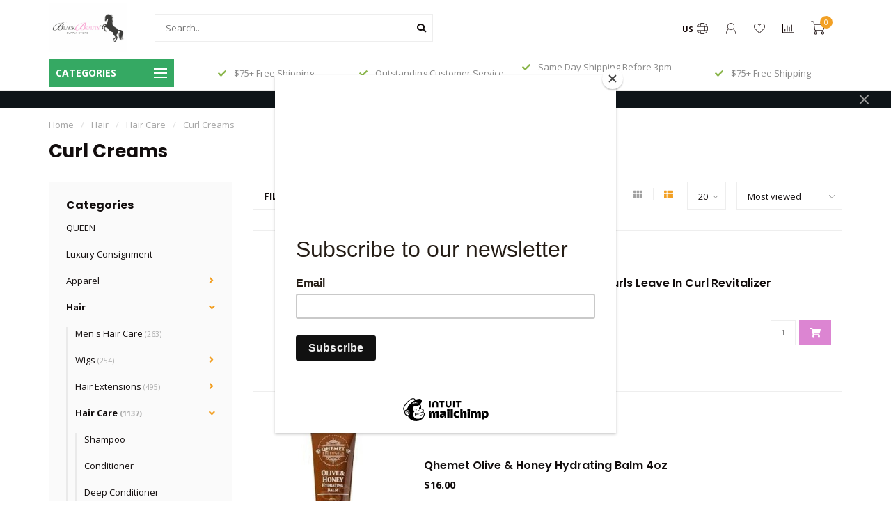

--- FILE ---
content_type: text/html;charset=utf-8
request_url: https://www.blackbeautyonline.com/hair/hair-care/curl-creams/
body_size: 16649
content:
<!DOCTYPE html>
<html lang="us">
  <head>
    
    <!--
        
        Theme Nova | v1.5.1.10112101_1_0
        Theme designed and created by Dyvelopment - We are true e-commerce heroes!
        
        For custom Lightspeed eCom work like custom design or development,
        please contact us at www.dyvelopment.com

          _____                  _                                  _   
         |  __ \                | |                                | |  
         | |  | |_   ___   _____| | ___  _ __  _ __ ___   ___ _ __ | |_ 
         | |  | | | | \ \ / / _ \ |/ _ \| '_ \| '_ ` _ \ / _ \ '_ \| __|
         | |__| | |_| |\ V /  __/ | (_) | |_) | | | | | |  __/ | | | |_ 
         |_____/ \__, | \_/ \___|_|\___/| .__/|_| |_| |_|\___|_| |_|\__|
                  __/ |                 | |                             
                 |___/                  |_|                             
    -->
    
    <meta charset="utf-8"/>
<!-- [START] 'blocks/head.rain' -->
<!--

  (c) 2008-2026 Lightspeed Netherlands B.V.
  http://www.lightspeedhq.com
  Generated: 22-01-2026 @ 19:39:38

-->
<link rel="canonical" href="https://www.blackbeautyonline.com/hair/hair-care/curl-creams/"/>
<link rel="next" href="https://www.blackbeautyonline.com/hair/hair-care/curl-creams/page2.html"/>
<link rel="alternate" href="https://www.blackbeautyonline.com/index.rss" type="application/rss+xml" title="New products"/>
<meta name="robots" content="noodp,noydir"/>
<meta property="og:url" content="https://www.blackbeautyonline.com/hair/hair-care/curl-creams/?source=facebook"/>
<meta property="og:site_name" content="Black Beauty &amp; Supply"/>
<meta property="og:title" content="Curl Creams"/>
<meta property="og:description" content="Black Beauty &amp; Supply Store is a black-owned beauty, hair, and apparel boutique and retail store. We offer both natural and relaxed hair products. Our human hai"/>
<script src="https://www.powr.io/powr.js?external-type=lightspeed"></script>
<!--[if lt IE 9]>
<script src="https://cdn.shoplightspeed.com/assets/html5shiv.js?2025-02-20"></script>
<![endif]-->
<!-- [END] 'blocks/head.rain' -->
    
        	  	              	    	    	    	    	    	         
        <title>Curl Creams - Black Beauty &amp; Supply</title>
    
    <meta name="description" content="Black Beauty &amp; Supply Store is a black-owned beauty, hair, and apparel boutique and retail store. We offer both natural and relaxed hair products. Our human hai" />
    <meta name="keywords" content="Curl, Creams, Beauty, hair, black, lashes, natural, color, black-owned, beauty supply store, beauty supply, near me, open beauty supply open, near, boutique, human hair wigs, synthetic, lace front, HD lace, fusion, blonde, 1b, fedoras, hats, earrings" />
    
        
    <meta http-equiv="X-UA-Compatible" content="IE=edge">
    <meta name="viewport" content="width=device-width, initial-scale=1.0, maximum-scale=1.0, user-scalable=0">
    <meta name="apple-mobile-web-app-capable" content="yes">
    <meta name="apple-mobile-web-app-status-bar-style" content="black">
    
        	        
    <link rel="preconnect" href="https://ajax.googleapis.com">
		<link rel="preconnect" href="https://cdn.shoplightspeed.com/">
		<link rel="preconnect" href="https://assets.shoplightspeed.com">	
		<link rel="preconnect" href="https://fonts.googleapis.com">
		<link rel="preconnect" href="https://fonts.gstatic.com" crossorigin>
    <link rel="dns-prefetch" href="https://ajax.googleapis.com">
		<link rel="dns-prefetch" href="https://cdn.shoplightspeed.com/">
		<link rel="dns-prefetch" href="https://assets.shoplightspeed.com">	
		<link rel="dns-prefetch" href="https://fonts.googleapis.com">
		<link rel="dns-prefetch" href="https://fonts.gstatic.com" crossorigin>

    <link rel="shortcut icon" href="https://cdn.shoplightspeed.com/shops/632938/themes/10999/assets/favicon.ico?2025051816114920210101132750" type="image/x-icon" />
    
    <script src="//ajax.googleapis.com/ajax/libs/jquery/1.12.4/jquery.min.js"></script>
    <script>window.jQuery || document.write('<script src="https://cdn.shoplightspeed.com/shops/632938/themes/10999/assets/jquery-1-12-4-min.js?2025051816114920210101132750">\x3C/script>')</script>
    
    <script>!navigator.userAgent.match('MSIE 10.0;') || document.write('<script src="https://cdn.shoplightspeed.com/shops/632938/themes/10999/assets/proto-polyfill.js?2025051816114920210101132750">\x3C/script>')</script>
    <script>if(navigator.userAgent.indexOf("MSIE ") > -1 || navigator.userAgent.indexOf("Trident/") > -1) { document.write('<script src="https://cdn.shoplightspeed.com/shops/632938/themes/10999/assets/intersection-observer-polyfill.js?2025051816114920210101132750">\x3C/script>') }</script>
    
    <link href="//fonts.googleapis.com/css?family=Open%20Sans:400,300,600,700|Poppins:300,400,600,700&amp;display=swap" rel="preload" as="style">
    <link href="//fonts.googleapis.com/css?family=Open%20Sans:400,300,600,700|Poppins:300,400,600,700&amp;display=swap" rel="stylesheet">
    
    <link rel="preload" href="https://cdn.shoplightspeed.com/shops/632938/themes/10999/assets/fontawesome-5-min.css?2025051816114920210101132750" as="style">
    <link rel="stylesheet" href="https://cdn.shoplightspeed.com/shops/632938/themes/10999/assets/fontawesome-5-min.css?2025051816114920210101132750">
    
    <link rel="preload" href="https://cdn.shoplightspeed.com/shops/632938/themes/10999/assets/bootstrap-min.css?2025051816114920210101132750" as="style">
    <link rel="stylesheet" href="https://cdn.shoplightspeed.com/shops/632938/themes/10999/assets/bootstrap-min.css?2025051816114920210101132750">
    
    <link rel="preload" as="script" href="https://cdn.shoplightspeed.com/assets/gui.js?2025-02-20">
    <script src="https://cdn.shoplightspeed.com/assets/gui.js?2025-02-20"></script>
    
    <link rel="preload" as="script" href="https://cdn.shoplightspeed.com/assets/gui-responsive-2-0.js?2025-02-20">
    <script src="https://cdn.shoplightspeed.com/assets/gui-responsive-2-0.js?2025-02-20"></script>
    
        
    <link rel="preload" href="https://cdn.shoplightspeed.com/shops/632938/themes/10999/assets/style.css?2025051816114920210101132750" as="style">
    <link rel="stylesheet" href="https://cdn.shoplightspeed.com/shops/632938/themes/10999/assets/style.css?2025051816114920210101132750" />
    
    <!-- User defined styles -->
    <link rel="preload" href="https://cdn.shoplightspeed.com/shops/632938/themes/10999/assets/settings.css?2025051816114920210101132750" as="style">
    <link rel="preload" href="https://cdn.shoplightspeed.com/shops/632938/themes/10999/assets/custom.css?2025051816114920210101132750" as="style">
    <link rel="stylesheet" href="https://cdn.shoplightspeed.com/shops/632938/themes/10999/assets/settings.css?2025051816114920210101132750" />
    <link rel="stylesheet" href="https://cdn.shoplightspeed.com/shops/632938/themes/10999/assets/custom.css?2025051816114920210101132750" />
    
    <script>
   var productStorage = {};
   var theme = {};

  </script>    
    <link type="preload" src="https://cdn.shoplightspeed.com/shops/632938/themes/10999/assets/countdown-min.js?2025051816114920210101132750" as="script">
    <link type="preload" src="https://cdn.shoplightspeed.com/shops/632938/themes/10999/assets/swiper-4-min.js?2025051816114920210101132750" as="script">
    <link type="preload" src="https://cdn.shoplightspeed.com/shops/632938/themes/10999/assets/swiper-453.js?2025051816114920210101132750" as="script">
    <link type="preload" src="https://cdn.shoplightspeed.com/shops/632938/themes/10999/assets/global.js?2025051816114920210101132750" as="script">
    
            
      </head>
  <body class="layout-custom">
    <div class="body-content"><div class="overlay"><i class="fa fa-times"></i></div><header><div id="header-holder"><div class="container"><div id="header-content"><div class="header-left"><div class="categories-button small scroll scroll-nav hidden-sm hidden-xs hidden-xxs"><div class="nav-icon"><div class="bar1"></div><div class="bar3"></div><span>Menu</span></div></div><div id="mobilenav" class="categories-button small mobile visible-sm visible-xs visible-xxs"><div class="nav-icon"><div class="bar1"></div><div class="bar3"></div></div><span>Menu</span></div><span id="mobilesearch" class="visible-xxs visible-xs visible-sm"><a href="https://www.blackbeautyonline.com/"><i class="fa fa-search" aria-hidden="true"></i></a></span><a href="https://www.blackbeautyonline.com/" class="logo hidden-sm hidden-xs hidden-xxs"><img class="logo" src="https://cdn.shoplightspeed.com/shops/632938/themes/10999/v/395131/assets/logo.png?20211204213932" alt="Black Beauty, Hair Supply, Beauty Store, Apparel, Boutique"></a></div><div class="header-center"><div class="search hidden-sm hidden-xs hidden-xxs"><form action="https://www.blackbeautyonline.com/search/" class="searchform" method="get"><div class="search-holder"><input type="text" class="searchbox white" name="q" placeholder="Search.." autocomplete="off"><i class="fa fa-search" aria-hidden="true"></i><i class="fa fa-times clearsearch" aria-hidden="true"></i></div></form><div class="searchcontent hidden-xs hidden-xxs"><div class="searchresults"></div><div class="more"><a href="#" class="search-viewall">View all results <span>(0)</span></a></div><div class="noresults">No products found</div></div></div><a href="https://www.blackbeautyonline.com/"><img class="logo hidden-lg hidden-md" src="https://cdn.shoplightspeed.com/shops/632938/themes/10999/v/395131/assets/logo.png?20211204213932" alt="Black Beauty, Hair Supply, Beauty Store, Apparel, Boutique"></a></div><div class="header-right text-right"><div class="user-actions hidden-sm hidden-xs hidden-xxs"><a href="#" class="header-link" data-fancy="fancy-locale-holder" data-fancy-type="flyout" data-tooltip title="Language & Currency" data-placement="bottom"><span class="current-lang">US</span><i class="nova-icon nova-icon-globe"></i></a><a href="https://www.blackbeautyonline.com/account/" class="account header-link" data-fancy="fancy-account-holder" data-tooltip title="My account" data-placement="bottom"><!-- <img src="https://cdn.shoplightspeed.com/shops/632938/themes/10999/assets/icon-user.svg?2025051816114920210101132750" alt="My account" class="icon"> --><i class="nova-icon nova-icon-user"></i></a><a href="https://www.blackbeautyonline.com/account/wishlist/" class="header-link" data-tooltip title="Wish List" data-placement="bottom" data-fancy="fancy-account-holder"><i class="nova-icon nova-icon-heart"></i></a><a href="" class="header-link compare" data-fancy="fancy-compare-holder" data-fancy-type="flyout" data-tooltip title="Compare" data-placement="bottom"><i class="nova-icon nova-icon-chart"></i></a><div class="fancy-box flyout fancy-compare-holder"><div class="fancy-compare"><div class="row"><div class="col-md-12"><h4>Compare products</h4></div><div class="col-md-12"><p>You don&#039;t have any products added yet.</p></div></div></div></div><div class="fancy-box flyout fancy-locale-holder"><div class="fancy-locale"><div class=""><label for="">Choose your language</label><div class="flex-container middle"><div class="flex-col"><span class="flags us"></span></div><div class="flex-col flex-grow-1"><select id="" class="fancy-select" onchange="document.location=this.options[this.selectedIndex].getAttribute('data-url')"><option lang="us" title="English (US)" data-url="https://www.blackbeautyonline.com/go/category/1993200" selected="selected">English (US)</option></select></div></div></div><div class="margin-top-half"><label for="">Choose your currency</label><div class="flex-container middle"><div class="flex-col"><span><strong>$</strong></span></div><div class="flex-col flex-grow-1"><select id="" class="fancy-select" onchange="document.location=this.options[this.selectedIndex].getAttribute('data-url')"><option data-url="https://www.blackbeautyonline.com/session/currency/usd/" selected="selected">USD</option></select></div></div></div></div></div></div><a href="https://www.blackbeautyonline.com/cart/" class="cart header-link" data-fancy="fancy-cart-holder"><div class="cart-icon"><i class="nova-icon nova-icon-shopping-cart"></i><span id="qty" class="highlight-bg cart-total-qty shopping-cart">0</span></div></a></div></div></div></div><div class="cf"></div><div class="subheader-holder"><div class="container"><div class="subheader"><nav class="subheader-nav hidden-sm hidden-xs hidden-xxs"><div class="categories-button main">
          Categories
          <div class="nav-icon"><div class="bar1"></div><div class="bar2"></div><div class="bar3"></div></div></div><div class="nav-main-holder"><ul class="nav-main"><li class="nav-main-item"><a href="https://www.blackbeautyonline.com/queen/" class="nav-main-item-name"><img src="https://cdn.shoplightspeed.com/shops/632938/files/38054746/35x35x1/image.jpg">
                                            QUEEN
            </a></li><li class="nav-main-item"><a href="https://www.blackbeautyonline.com/luxury-consignment/" class="nav-main-item-name"><img src="https://cdn.shoplightspeed.com/shops/632938/files/40074536/35x35x1/image.jpg">
                                            Luxury Consignment
            </a></li><li class="nav-main-item"><a href="https://www.blackbeautyonline.com/apparel/" class="nav-main-item-name has-subs"><img src="https://cdn.shoplightspeed.com/shops/632938/files/41301377/35x35x1/image.jpg">
                                            Apparel
            </a><ul class="nav-main-sub fixed-width level-1"><li class="nav-main-item category-title"><h5>Apparel</h5></li><li class="nav-main-item"><a href="https://www.blackbeautyonline.com/apparel/outerwear/" class="nav-sub-item-name">
              			Outerwear 
            			</a></li><li class="nav-main-item"><a href="https://www.blackbeautyonline.com/apparel/loungewear/" class="nav-sub-item-name">
              			Loungewear
            			</a></li><li class="nav-main-item"><a href="https://www.blackbeautyonline.com/apparel/tops/" class="nav-sub-item-name">
              			Tops
            			</a></li><li class="nav-main-item"><a href="https://www.blackbeautyonline.com/apparel/kids-apparel/" class="nav-sub-item-name">
              			Kids Apparel
            			</a></li><li class="nav-main-item"><a href="https://www.blackbeautyonline.com/apparel/bottoms/" class="nav-sub-item-name">
              			Bottoms
            			</a></li><li class="nav-main-item"><a href="https://www.blackbeautyonline.com/apparel/dress/" class="nav-sub-item-name">
              			Dress
            			</a></li><li class="nav-main-item"><a href="https://www.blackbeautyonline.com/apparel/jumpsuit-skirts/" class="nav-sub-item-name">
              			Jumpsuit &amp; Skirts
            			</a></li><li class="nav-main-item"><a href="https://www.blackbeautyonline.com/apparel/2-piece-sets/" class="nav-sub-item-name">
              			2 piece sets
            			</a></li></ul></li><li class="nav-main-item"><a href="https://www.blackbeautyonline.com/hair/" class="nav-main-item-name has-subs"><img src="https://cdn.shoplightspeed.com/shops/632938/files/28138618/35x35x1/image.jpg">
                                            Hair
            </a><ul class="nav-main-sub fixed-width level-1"><li class="nav-main-item category-title"><h5>Hair</h5></li><li class="nav-main-item"><a href="https://www.blackbeautyonline.com/hair/mens-hair-care/" class="nav-sub-item-name">
              			Men&#039;s Hair Care
            			</a></li><li class="nav-main-item"><a href="https://www.blackbeautyonline.com/hair/wigs/" class="nav-sub-item-name has-subs">
              			Wigs
            			</a><ul class="nav-main-sub fixed-width level-2"><li class="nav-main-item category-title"><h5>Wigs</h5></li><li class="nav-main-item"><a href="https://www.blackbeautyonline.com/hair/wigs/human-hair-wigs/" class="nav-sub-item-name">
                        Human Hair Wigs
                      </a></li><li class="nav-main-item"><a href="https://www.blackbeautyonline.com/hair/wigs/premium-synthetic-wigs/" class="nav-sub-item-name">
                        Premium Synthetic Wigs
                      </a></li><li class="nav-main-item"><a href="https://www.blackbeautyonline.com/hair/wigs/wig-accessories/" class="nav-sub-item-name">
                        Wig Accessories
                      </a></li></ul></li><li class="nav-main-item"><a href="https://www.blackbeautyonline.com/hair/hair-extensions/" class="nav-sub-item-name has-subs">
              			Hair Extensions
            			</a><ul class="nav-main-sub fixed-width level-2"><li class="nav-main-item category-title"><h5>Hair Extensions</h5></li><li class="nav-main-item"><a href="https://www.blackbeautyonline.com/hair/hair-extensions/100-remi-hair/" class="nav-sub-item-name">
                        100% Remi Hair
                      </a></li><li class="nav-main-item"><a href="https://www.blackbeautyonline.com/hair/hair-extensions/hair-extensions/" class="nav-sub-item-name">
                        Hair Extensions
                      </a></li><li class="nav-main-item"><a href="https://www.blackbeautyonline.com/hair/hair-extensions/crochet-hair/" class="nav-sub-item-name">
                        Crochet Hair
                      </a></li><li class="nav-main-item"><a href="https://www.blackbeautyonline.com/hair/hair-extensions/braiding-hair/" class="nav-sub-item-name">
                        Braiding Hair
                      </a></li><li class="nav-main-item"><a href="https://www.blackbeautyonline.com/hair/hair-extensions/bundles/" class="nav-sub-item-name">
                        Bundles
                      </a></li><li class="nav-main-item"><a href="https://www.blackbeautyonline.com/hair/hair-extensions/hair-extension-tools/" class="nav-sub-item-name">
                        Hair Extension Tools
                      </a></li><li class="nav-main-item"><a href="https://www.blackbeautyonline.com/hair/hair-extensions/track-hair/" class="nav-sub-item-name">
                        Track Hair
                      </a></li><li class="nav-main-item"><a href="https://www.blackbeautyonline.com/hair/hair-extensions/hair-attachments/" class="nav-sub-item-name">
                        Hair Attachments
                      </a></li><li class="nav-main-item"><a href="https://www.blackbeautyonline.com/hair/hair-extensions/frontals-closures/" class="nav-sub-item-name">
                        Frontals &amp; Closures
                      </a></li></ul></li><li class="nav-main-item"><a href="https://www.blackbeautyonline.com/hair/hair-care/" class="nav-sub-item-name has-subs">
              			Hair Care
            			</a><ul class="nav-main-sub fixed-width level-2"><li class="nav-main-item category-title"><h5>Hair Care</h5></li><li class="nav-main-item"><a href="https://www.blackbeautyonline.com/hair/hair-care/shampoo/" class="nav-sub-item-name">
                        Shampoo
                      </a></li><li class="nav-main-item"><a href="https://www.blackbeautyonline.com/hair/hair-care/conditioner/" class="nav-sub-item-name">
                        Conditioner
                      </a></li><li class="nav-main-item"><a href="https://www.blackbeautyonline.com/hair/hair-care/deep-conditioner/" class="nav-sub-item-name">
                        Deep Conditioner
                      </a></li><li class="nav-main-item"><a href="https://www.blackbeautyonline.com/hair/hair-care/leave-in/" class="nav-sub-item-name">
                        Leave-In
                      </a></li><li class="nav-main-item"><a href="https://www.blackbeautyonline.com/hair/hair-care/detangler/" class="nav-sub-item-name">
                        Detangler
                      </a></li><li class="nav-main-item"><a href="https://www.blackbeautyonline.com/hair/hair-care/edges-gels/" class="nav-sub-item-name">
                        Edges/Gels
                      </a></li><li class="nav-main-item"><a href="https://www.blackbeautyonline.com/hair/hair-care/curl-creams/" class="nav-sub-item-name">
                        Curl Creams
                      </a></li><li class="nav-main-item"><a href="https://www.blackbeautyonline.com/hair/hair-care/professional-products/" class="nav-sub-item-name">
                        Professional Products
                      </a></li></ul></li><li class="nav-main-item"><a href="https://www.blackbeautyonline.com/hair/hair-color/" class="nav-sub-item-name">
              			Hair Color
            			</a></li><li class="nav-main-item"><a href="https://www.blackbeautyonline.com/hair/relaxers/" class="nav-sub-item-name">
              			Relaxers
            			</a></li><li class="nav-main-item"><a href="https://www.blackbeautyonline.com/hair/kids-hair-care/" class="nav-sub-item-name">
              			Kid&#039;s Hair Care
            			</a></li><li class="nav-main-item"><a href="https://www.blackbeautyonline.com/hair/treatments-hair-masks/" class="nav-sub-item-name">
              			Treatments &amp; Hair Masks
            			</a></li><li class="nav-main-item"><a href="https://www.blackbeautyonline.com/hair/heat-styling-products/" class="nav-sub-item-name">
              			Heat Styling Products
            			</a></li></ul></li><li class="nav-main-item"><a href="https://www.blackbeautyonline.com/cosmetics/" class="nav-main-item-name has-subs"><img src="https://cdn.shoplightspeed.com/shops/632938/files/41301423/35x35x1/image.jpg">
                                            Cosmetics
            </a><ul class="nav-main-sub fixed-width level-1"><li class="nav-main-item category-title"><h5>Cosmetics</h5></li><li class="nav-main-item"><a href="https://www.blackbeautyonline.com/cosmetics/skincare/" class="nav-sub-item-name has-subs">
              			Skincare
            			</a><ul class="nav-main-sub fixed-width level-2"><li class="nav-main-item category-title"><h5>Skincare</h5></li><li class="nav-main-item"><a href="https://www.blackbeautyonline.com/cosmetics/skincare/essential-oils/" class="nav-sub-item-name">
                        Essential Oils
                      </a></li><li class="nav-main-item"><a href="https://www.blackbeautyonline.com/cosmetics/skincare/body-care/" class="nav-sub-item-name">
                        Body Care
                      </a></li><li class="nav-main-item"><a href="https://www.blackbeautyonline.com/cosmetics/skincare/facial-care/" class="nav-sub-item-name">
                        Facial Care
                      </a></li><li class="nav-main-item"><a href="https://www.blackbeautyonline.com/cosmetics/skincare/fragrances/" class="nav-sub-item-name">
                        Fragrances
                      </a></li></ul></li><li class="nav-main-item"><a href="https://www.blackbeautyonline.com/cosmetics/lashes/" class="nav-sub-item-name">
              			Lashes
            			</a></li><li class="nav-main-item"><a href="https://www.blackbeautyonline.com/cosmetics/eye-shadow/" class="nav-sub-item-name">
              			Eye Shadow
            			</a></li><li class="nav-main-item"><a href="https://www.blackbeautyonline.com/cosmetics/liquid-foundation/" class="nav-sub-item-name">
              			Liquid Foundation
            			</a></li><li class="nav-main-item"><a href="https://www.blackbeautyonline.com/cosmetics/lipstick/" class="nav-sub-item-name">
              			Lipstick
            			</a></li><li class="nav-main-item"><a href="https://www.blackbeautyonline.com/cosmetics/powder-foundation/" class="nav-sub-item-name">
              			Powder Foundation
            			</a></li><li class="nav-main-item"><a href="https://www.blackbeautyonline.com/cosmetics/eyeliner/" class="nav-sub-item-name">
              			Eyeliner
            			</a></li><li class="nav-main-item"><a href="https://www.blackbeautyonline.com/cosmetics/lip-liner/" class="nav-sub-item-name">
              			Lip Liner
            			</a></li><li class="nav-main-item"><a href="https://www.blackbeautyonline.com/cosmetics/mascara/" class="nav-sub-item-name">
              			Mascara
            			</a></li><li class="nav-main-item"><a href="https://www.blackbeautyonline.com/cosmetics/lip-gloss/" class="nav-sub-item-name">
              			Lip Gloss
            			</a></li><li class="nav-main-item"><a href="https://www.blackbeautyonline.com/cosmetics/nails/" class="nav-sub-item-name">
              			Nails
            			</a></li><li class="nav-main-item"><a href="https://www.blackbeautyonline.com/cosmetics/makeup-tools/" class="nav-sub-item-name">
              			Makeup Tools
            			</a></li><li class="nav-main-item"><a href="https://www.blackbeautyonline.com/cosmetics/concealer/" class="nav-sub-item-name">
              			Concealer
            			</a></li><li class="nav-main-item"><a href="https://www.blackbeautyonline.com/cosmetics/highlight/" class="nav-sub-item-name">
              			Highlight
            			</a></li><li class="nav-main-item"><a href="https://www.blackbeautyonline.com/cosmetics/contour/" class="nav-sub-item-name">
              			Contour
            			</a></li><li class="nav-main-item"><a href="https://www.blackbeautyonline.com/cosmetics/setting-powder/" class="nav-sub-item-name">
              			Setting Powder
            			</a></li><li class="nav-main-item"><a href="https://www.blackbeautyonline.com/cosmetics/primer/" class="nav-sub-item-name">
              			Primer
            			</a></li><li class="nav-main-item"><a href="https://www.blackbeautyonline.com/cosmetics/setting-spray/" class="nav-sub-item-name">
              			Setting Spray
            			</a></li></ul></li><li class="nav-main-item"><a href="https://www.blackbeautyonline.com/accessories/" class="nav-main-item-name has-subs"><img src="https://cdn.shoplightspeed.com/shops/632938/files/39871919/35x35x1/image.jpg">
                                            Accessories
            </a><ul class="nav-main-sub fixed-width level-1"><li class="nav-main-item category-title"><h5>Accessories</h5></li><li class="nav-main-item"><a href="https://www.blackbeautyonline.com/accessories/hats/" class="nav-sub-item-name">
              			Hats
            			</a></li><li class="nav-main-item"><a href="https://www.blackbeautyonline.com/accessories/shoes/" class="nav-sub-item-name">
              			Shoes
            			</a></li><li class="nav-main-item"><a href="https://www.blackbeautyonline.com/accessories/hair-accessories/" class="nav-sub-item-name has-subs">
              			Hair Accessories
            			</a><ul class="nav-main-sub fixed-width level-2"><li class="nav-main-item category-title"><h5>Hair Accessories</h5></li><li class="nav-main-item"><a href="https://www.blackbeautyonline.com/accessories/hair-accessories/headbands/" class="nav-sub-item-name">
                        Headbands
                      </a></li></ul></li><li class="nav-main-item"><a href="https://www.blackbeautyonline.com/accessories/jewelry/" class="nav-sub-item-name has-subs">
              			Jewelry
            			</a><ul class="nav-main-sub fixed-width level-2"><li class="nav-main-item category-title"><h5>Jewelry</h5></li><li class="nav-main-item"><a href="https://www.blackbeautyonline.com/accessories/jewelry/bracelets/" class="nav-sub-item-name">
                        Bracelets
                      </a></li><li class="nav-main-item"><a href="https://www.blackbeautyonline.com/accessories/jewelry/earrings/" class="nav-sub-item-name">
                        Earrings
                      </a></li><li class="nav-main-item"><a href="https://www.blackbeautyonline.com/accessories/jewelry/necklace/" class="nav-sub-item-name">
                        Necklace
                      </a></li></ul></li><li class="nav-main-item"><a href="https://www.blackbeautyonline.com/accessories/sunglasses-shades/" class="nav-sub-item-name">
              			Sunglasses/Shades
            			</a></li><li class="nav-main-item"><a href="https://www.blackbeautyonline.com/accessories/sleep-hair-care/" class="nav-sub-item-name">
              			Sleep Hair Care
            			</a></li><li class="nav-main-item"><a href="https://www.blackbeautyonline.com/accessories/purses-bags/" class="nav-sub-item-name">
              			Purses/Bags
            			</a></li><li class="nav-main-item"><a href="https://www.blackbeautyonline.com/accessories/nails/" class="nav-sub-item-name">
              			Nails
            			</a></li></ul></li><li class="nav-main-item"><a href="https://www.blackbeautyonline.com/other/" class="nav-main-item-name has-subs"><img src="https://cdn.shoplightspeed.com/shops/632938/themes/10999/assets/nav-cat-placeholder.png?2025051816114920210101132750">
                                            Other
            </a><ul class="nav-main-sub fixed-width level-1"><li class="nav-main-item category-title"><h5>Other</h5></li><li class="nav-main-item"><a href="https://www.blackbeautyonline.com/other/buy-black/" class="nav-sub-item-name">
              			Buy Black
            			</a></li><li class="nav-main-item"><a href="https://www.blackbeautyonline.com/other/essential-oils/" class="nav-sub-item-name">
              			Essential Oils
            			</a></li><li class="nav-main-item"><a href="https://www.blackbeautyonline.com/other/tools/" class="nav-sub-item-name has-subs">
              			Tools
            			</a><ul class="nav-main-sub fixed-width level-2"><li class="nav-main-item category-title"><h5>Tools</h5></li><li class="nav-main-item"><a href="https://www.blackbeautyonline.com/other/tools/flat-iron/" class="nav-sub-item-name">
                        Flat Iron
                      </a></li><li class="nav-main-item"><a href="https://www.blackbeautyonline.com/other/tools/curling-iron/" class="nav-sub-item-name">
                        Curling Iron
                      </a></li><li class="nav-main-item"><a href="https://www.blackbeautyonline.com/other/tools/hair-dryer/" class="nav-sub-item-name">
                        Hair Dryer
                      </a></li><li class="nav-main-item"><a href="https://www.blackbeautyonline.com/other/tools/hair-tools/" class="nav-sub-item-name">
                        Hair Tools
                      </a></li><li class="nav-main-item"><a href="https://www.blackbeautyonline.com/other/tools/hair-cutting-tools/" class="nav-sub-item-name">
                        Hair Cutting Tools
                      </a></li></ul></li></ul></li></ul></div></nav><div class="subheader-usps"><div class="usps-slider-holder" style="width:100%;"><div class="swiper-container usps-header with-header"><div class="swiper-wrapper"><div class="swiper-slide usp-block"><div><i class="fas fa-check"></i> Same Day Shipping Before 3pm Central
          </div></div><div class="swiper-slide usp-block"><div><i class="fas fa-check"></i> $75+ Free Shipping
          </div></div><div class="swiper-slide usp-block"><div><i class="fas fa-check"></i> Outstanding Customer Service
          </div></div></div></div></div></div></div></div></div><div class="subnav-dimmed"></div><div id="notification" ><a href="#"></a><div class="x x-small" id="close-notification"></div></div></header><div class="breadcrumbs"><div class="container"><div class="row"><div class="col-md-12"><a href="https://www.blackbeautyonline.com/" title="Home">Home</a><span><span class="seperator">/</span><a href="https://www.blackbeautyonline.com/hair/"><span>Hair</span></a></span><span><span class="seperator">/</span><a href="https://www.blackbeautyonline.com/hair/hair-care/"><span>Hair Care</span></a></span><span><span class="seperator">/</span><a href="https://www.blackbeautyonline.com/hair/hair-care/curl-creams/"><span>Curl Creams</span></a></span></div></div></div></div><div id="collection-container" class="container collection"><div class="row "><div class="col-md-12"><h1 class="page-title">Curl Creams</h1></div></div><div class="row"><div class="col-md-3 sidebar hidden-sm hidden-xs hidden-xxs"><div class="sidebar-cats rowmargin hidden-sm hidden-xs hidden-xxs "><h4>Categories</h4><ul class="sub0"><li><div class="main-cat"><a href="https://www.blackbeautyonline.com/queen/">QUEEN</a></div></li><li><div class="main-cat"><a href="https://www.blackbeautyonline.com/luxury-consignment/">Luxury Consignment</a></div></li><li><div class="main-cat"><a href="https://www.blackbeautyonline.com/apparel/">Apparel</a><span class="open-sub"></span></div><ul class="sub1"><li class=" nosubs"><div class="main-cat"><a href="https://www.blackbeautyonline.com/apparel/outerwear/">Outerwear  <span class="count">(13)</span></a></div></li><li class=" nosubs"><div class="main-cat"><a href="https://www.blackbeautyonline.com/apparel/loungewear/">Loungewear <span class="count">(3)</span></a></div></li><li class=" nosubs"><div class="main-cat"><a href="https://www.blackbeautyonline.com/apparel/tops/">Tops <span class="count">(51)</span></a></div></li><li class=" nosubs"><div class="main-cat"><a href="https://www.blackbeautyonline.com/apparel/kids-apparel/">Kids Apparel <span class="count">(3)</span></a></div></li><li class=" nosubs"><div class="main-cat"><a href="https://www.blackbeautyonline.com/apparel/bottoms/">Bottoms <span class="count">(23)</span></a></div></li><li class=" nosubs"><div class="main-cat"><a href="https://www.blackbeautyonline.com/apparel/dress/">Dress <span class="count">(42)</span></a></div></li><li class=" nosubs"><div class="main-cat"><a href="https://www.blackbeautyonline.com/apparel/jumpsuit-skirts/">Jumpsuit &amp; Skirts <span class="count">(18)</span></a></div></li><li class=" nosubs"><div class="main-cat"><a href="https://www.blackbeautyonline.com/apparel/2-piece-sets/">2 piece sets <span class="count">(7)</span></a></div></li></ul></li><li class="active"><div class="main-cat"><a href="https://www.blackbeautyonline.com/hair/">Hair</a><span class="open-sub"></span></div><ul class="sub1"><li class=" nosubs"><div class="main-cat"><a href="https://www.blackbeautyonline.com/hair/mens-hair-care/">Men&#039;s Hair Care <span class="count">(263)</span></a></div></li><li class=""><div class="main-cat"><a href="https://www.blackbeautyonline.com/hair/wigs/">Wigs <span class="count">(254)</span></a><span class="open-sub"></span></div><ul class="sub2"><li><div class="main-cat"><a href="https://www.blackbeautyonline.com/hair/wigs/human-hair-wigs/">Human Hair Wigs</a></div></li><li><div class="main-cat"><a href="https://www.blackbeautyonline.com/hair/wigs/premium-synthetic-wigs/">Premium Synthetic Wigs</a></div></li><li><div class="main-cat"><a href="https://www.blackbeautyonline.com/hair/wigs/wig-accessories/">Wig Accessories</a></div></li></ul></li><li class=""><div class="main-cat"><a href="https://www.blackbeautyonline.com/hair/hair-extensions/">Hair Extensions <span class="count">(495)</span></a><span class="open-sub"></span></div><ul class="sub2"><li><div class="main-cat"><a href="https://www.blackbeautyonline.com/hair/hair-extensions/100-remi-hair/">100% Remi Hair</a></div></li><li><div class="main-cat"><a href="https://www.blackbeautyonline.com/hair/hair-extensions/hair-extensions/">Hair Extensions</a></div></li><li><div class="main-cat"><a href="https://www.blackbeautyonline.com/hair/hair-extensions/crochet-hair/">Crochet Hair</a></div></li><li><div class="main-cat"><a href="https://www.blackbeautyonline.com/hair/hair-extensions/braiding-hair/">Braiding Hair</a></div></li><li><div class="main-cat"><a href="https://www.blackbeautyonline.com/hair/hair-extensions/bundles/">Bundles</a></div></li><li><div class="main-cat"><a href="https://www.blackbeautyonline.com/hair/hair-extensions/hair-extension-tools/">Hair Extension Tools</a></div></li><li><div class="main-cat"><a href="https://www.blackbeautyonline.com/hair/hair-extensions/track-hair/">Track Hair</a></div></li><li><div class="main-cat"><a href="https://www.blackbeautyonline.com/hair/hair-extensions/hair-attachments/">Hair Attachments</a></div></li><li><div class="main-cat"><a href="https://www.blackbeautyonline.com/hair/hair-extensions/frontals-closures/">Frontals &amp; Closures</a></div></li></ul></li><li class="active"><div class="main-cat"><a href="https://www.blackbeautyonline.com/hair/hair-care/">Hair Care <span class="count">(1137)</span></a><span class="open-sub"></span></div><ul class="sub2"><li><div class="main-cat"><a href="https://www.blackbeautyonline.com/hair/hair-care/shampoo/">Shampoo</a></div></li><li><div class="main-cat"><a href="https://www.blackbeautyonline.com/hair/hair-care/conditioner/">Conditioner</a></div></li><li><div class="main-cat"><a href="https://www.blackbeautyonline.com/hair/hair-care/deep-conditioner/">Deep Conditioner</a></div></li><li><div class="main-cat"><a href="https://www.blackbeautyonline.com/hair/hair-care/leave-in/">Leave-In</a></div></li><li><div class="main-cat"><a href="https://www.blackbeautyonline.com/hair/hair-care/detangler/">Detangler</a></div></li><li><div class="main-cat"><a href="https://www.blackbeautyonline.com/hair/hair-care/edges-gels/">Edges/Gels</a></div></li><li class="active"><div class="main-cat"><a href="https://www.blackbeautyonline.com/hair/hair-care/curl-creams/">Curl Creams</a></div></li><li><div class="main-cat"><a href="https://www.blackbeautyonline.com/hair/hair-care/professional-products/">Professional Products</a></div></li></ul></li><li class=" nosubs"><div class="main-cat"><a href="https://www.blackbeautyonline.com/hair/hair-color/">Hair Color <span class="count">(99)</span></a></div></li><li class=" nosubs"><div class="main-cat"><a href="https://www.blackbeautyonline.com/hair/relaxers/">Relaxers <span class="count">(47)</span></a></div></li><li class=" nosubs"><div class="main-cat"><a href="https://www.blackbeautyonline.com/hair/kids-hair-care/">Kid&#039;s Hair Care <span class="count">(74)</span></a></div></li><li class=" nosubs"><div class="main-cat"><a href="https://www.blackbeautyonline.com/hair/treatments-hair-masks/">Treatments &amp; Hair Masks <span class="count">(32)</span></a></div></li><li class=" nosubs"><div class="main-cat"><a href="https://www.blackbeautyonline.com/hair/heat-styling-products/">Heat Styling Products <span class="count">(13)</span></a></div></li></ul></li><li><div class="main-cat"><a href="https://www.blackbeautyonline.com/cosmetics/">Cosmetics</a><span class="open-sub"></span></div><ul class="sub1"><li class=""><div class="main-cat"><a href="https://www.blackbeautyonline.com/cosmetics/skincare/">Skincare <span class="count">(215)</span></a><span class="open-sub"></span></div><ul class="sub2"><li><div class="main-cat"><a href="https://www.blackbeautyonline.com/cosmetics/skincare/essential-oils/">Essential Oils</a></div></li><li><div class="main-cat"><a href="https://www.blackbeautyonline.com/cosmetics/skincare/body-care/">Body Care</a></div></li><li><div class="main-cat"><a href="https://www.blackbeautyonline.com/cosmetics/skincare/facial-care/">Facial Care</a></div></li><li><div class="main-cat"><a href="https://www.blackbeautyonline.com/cosmetics/skincare/fragrances/">Fragrances</a></div></li></ul></li><li class=" nosubs"><div class="main-cat"><a href="https://www.blackbeautyonline.com/cosmetics/lashes/">Lashes <span class="count">(96)</span></a></div></li><li class=" nosubs"><div class="main-cat"><a href="https://www.blackbeautyonline.com/cosmetics/eye-shadow/">Eye Shadow <span class="count">(8)</span></a></div></li><li class=" nosubs"><div class="main-cat"><a href="https://www.blackbeautyonline.com/cosmetics/liquid-foundation/">Liquid Foundation <span class="count">(6)</span></a></div></li><li class=" nosubs"><div class="main-cat"><a href="https://www.blackbeautyonline.com/cosmetics/lipstick/">Lipstick <span class="count">(10)</span></a></div></li><li class=" nosubs"><div class="main-cat"><a href="https://www.blackbeautyonline.com/cosmetics/powder-foundation/">Powder Foundation <span class="count">(3)</span></a></div></li><li class=" nosubs"><div class="main-cat"><a href="https://www.blackbeautyonline.com/cosmetics/eyeliner/">Eyeliner <span class="count">(8)</span></a></div></li><li class=" nosubs"><div class="main-cat"><a href="https://www.blackbeautyonline.com/cosmetics/lip-liner/">Lip Liner <span class="count">(7)</span></a></div></li><li class=" nosubs"><div class="main-cat"><a href="https://www.blackbeautyonline.com/cosmetics/mascara/">Mascara <span class="count">(7)</span></a></div></li><li class=" nosubs"><div class="main-cat"><a href="https://www.blackbeautyonline.com/cosmetics/lip-gloss/">Lip Gloss <span class="count">(21)</span></a></div></li><li class=" nosubs"><div class="main-cat"><a href="https://www.blackbeautyonline.com/cosmetics/nails/">Nails <span class="count">(56)</span></a></div></li><li class=" nosubs"><div class="main-cat"><a href="https://www.blackbeautyonline.com/cosmetics/makeup-tools/">Makeup Tools <span class="count">(10)</span></a></div></li><li class=" nosubs"><div class="main-cat"><a href="https://www.blackbeautyonline.com/cosmetics/concealer/">Concealer <span class="count">(1)</span></a></div></li><li class=" nosubs"><div class="main-cat"><a href="https://www.blackbeautyonline.com/cosmetics/highlight/">Highlight <span class="count">(2)</span></a></div></li><li class=" nosubs"><div class="main-cat"><a href="https://www.blackbeautyonline.com/cosmetics/contour/">Contour <span class="count">(1)</span></a></div></li><li class=" nosubs"><div class="main-cat"><a href="https://www.blackbeautyonline.com/cosmetics/setting-powder/">Setting Powder <span class="count">(1)</span></a></div></li><li class=" nosubs"><div class="main-cat"><a href="https://www.blackbeautyonline.com/cosmetics/primer/">Primer <span class="count">(2)</span></a></div></li><li class=" nosubs"><div class="main-cat"><a href="https://www.blackbeautyonline.com/cosmetics/setting-spray/">Setting Spray <span class="count">(1)</span></a></div></li></ul></li><li><div class="main-cat"><a href="https://www.blackbeautyonline.com/accessories/">Accessories</a><span class="open-sub"></span></div><ul class="sub1"><li class=" nosubs"><div class="main-cat"><a href="https://www.blackbeautyonline.com/accessories/hats/">Hats <span class="count">(50)</span></a></div></li><li class=" nosubs"><div class="main-cat"><a href="https://www.blackbeautyonline.com/accessories/shoes/">Shoes <span class="count">(6)</span></a></div></li><li class=""><div class="main-cat"><a href="https://www.blackbeautyonline.com/accessories/hair-accessories/">Hair Accessories <span class="count">(182)</span></a><span class="open-sub"></span></div><ul class="sub2"><li><div class="main-cat"><a href="https://www.blackbeautyonline.com/accessories/hair-accessories/headbands/">Headbands</a></div></li></ul></li><li class=""><div class="main-cat"><a href="https://www.blackbeautyonline.com/accessories/jewelry/">Jewelry <span class="count">(353)</span></a><span class="open-sub"></span></div><ul class="sub2"><li><div class="main-cat"><a href="https://www.blackbeautyonline.com/accessories/jewelry/bracelets/">Bracelets</a></div></li><li><div class="main-cat"><a href="https://www.blackbeautyonline.com/accessories/jewelry/earrings/">Earrings</a></div></li><li><div class="main-cat"><a href="https://www.blackbeautyonline.com/accessories/jewelry/necklace/">Necklace</a></div></li></ul></li><li class=" nosubs"><div class="main-cat"><a href="https://www.blackbeautyonline.com/accessories/sunglasses-shades/">Sunglasses/Shades <span class="count">(39)</span></a></div></li><li class=" nosubs"><div class="main-cat"><a href="https://www.blackbeautyonline.com/accessories/sleep-hair-care/">Sleep Hair Care <span class="count">(58)</span></a></div></li><li class=" nosubs"><div class="main-cat"><a href="https://www.blackbeautyonline.com/accessories/purses-bags/">Purses/Bags <span class="count">(41)</span></a></div></li><li class=" nosubs"><div class="main-cat"><a href="https://www.blackbeautyonline.com/accessories/nails/">Nails <span class="count">(2)</span></a></div></li></ul></li><li><div class="main-cat"><a href="https://www.blackbeautyonline.com/other/">Other</a><span class="open-sub"></span></div><ul class="sub1"><li class=" nosubs"><div class="main-cat"><a href="https://www.blackbeautyonline.com/other/buy-black/">Buy Black <span class="count">(0)</span></a></div></li><li class=" nosubs"><div class="main-cat"><a href="https://www.blackbeautyonline.com/other/essential-oils/">Essential Oils <span class="count">(5)</span></a></div></li><li class=""><div class="main-cat"><a href="https://www.blackbeautyonline.com/other/tools/">Tools <span class="count">(232)</span></a><span class="open-sub"></span></div><ul class="sub2"><li><div class="main-cat"><a href="https://www.blackbeautyonline.com/other/tools/flat-iron/">Flat Iron</a></div></li><li><div class="main-cat"><a href="https://www.blackbeautyonline.com/other/tools/curling-iron/">Curling Iron</a></div></li><li><div class="main-cat"><a href="https://www.blackbeautyonline.com/other/tools/hair-dryer/">Hair Dryer</a></div></li><li><div class="main-cat"><a href="https://www.blackbeautyonline.com/other/tools/hair-tools/">Hair Tools</a></div></li><li><div class="main-cat"><a href="https://www.blackbeautyonline.com/other/tools/hair-cutting-tools/">Hair Cutting Tools</a></div></li></ul></li></ul></li></ul></div><div class="sidebar-usps rowmargin hidden-sm hidden-xs hidden-xxs"><ul><li><i class="fas fa-check"></i><h4>Great Prices</h4></li><li><i class="fas fa-check"></i><h4>Outstanding Customer Service</h4></li><li><i class="fas fa-check"></i><h4>Fast Shipping</h4></li><li><i class="fas fa-check"></i><h4>Black-Owned</h4></li></ul></div></div><div class="col-md-9"><div class="row"></div><div class="row"><div class="col-md-12 margin-top"><div class="custom-filters-holder"><div class=""><span class="filter-toggle hidden-xxs hidden-xs hidden-sm" data-fancy="fancy-filters-holder">
                Filters <i class="fas fa-sliders-h"></i></span><form id="sort_filters" class="filters-top"><a href="https://www.blackbeautyonline.com/hair/hair-care/curl-creams/?mode=grid" class=""><i class="fa fa-th"></i></a><a href="https://www.blackbeautyonline.com/hair/hair-care/curl-creams/" class="active"><i class="fa fa-th-list"></i></a><input type="hidden" name="sort" value="popular" /><input type="hidden" name="brand" value="0" /><input type="hidden" name="mode" value="list" /><input type="hidden" name="sort" value="popular" /><input type="hidden" name="max" value="20" id="custom_filter_form_max" /><input type="hidden" name="min" value="0" id="custom_filter_form_min" /><select name="limit" onchange="$('#sort_filters').submit();" class="fancy-select"><option value="20">20</option><option value="6">6</option><option value="12">12</option><option value="24">24</option><option value="36">36</option><option value="72">72</option></select><select name="sort" onchange="$('#sort_filters').submit();" id="xxaa" class="fancy-select"><option value="default">Default</option><option value="popular" selected="selected">Most viewed</option><option value="newest">Newest products</option><option value="lowest">Lowest price</option><option value="highest">Highest price</option><option value="asc">Name ascending</option><option value="desc">Name descending</option></select></form></div><div class="custom-filters-selected"></div></div></div></div><div class="row collection-products-row product-grid static-products-holder"><div class="col-md-12 rowmargin"><div class="product-list-holder" data-pid="25920391" data-json="https://www.blackbeautyonline.com/uncle-funkys-thirsty-curls.html?format=json"><div class="product-list"><div class="product-list-image-holder"><div class="product-list-image"><a href="https://www.blackbeautyonline.com/uncle-funkys-thirsty-curls.html"><img src="https://cdn.shoplightspeed.com/shops/632938/files/18868936/325x325x2/uncle-funkys-daughter-thirsty-curls-leave-in-curl.jpg" alt="Uncle Funky&#039;s Daughter Thirsty Curls Leave In Curl Revitalizer" title="Uncle Funky&#039;s Daughter Thirsty Curls Leave In Curl Revitalizer" /><div class="himage"></div></a></div></div><div class="product-list-content"><h4><a href="https://www.blackbeautyonline.com/uncle-funkys-thirsty-curls.html" title="Uncle Funky&#039;s Daughter Thirsty Curls Leave In Curl Revitalizer" class="title">
          Uncle Funky&#039;s Daughter Thirsty Curls Leave In Curl Revitalizer          </a></h4><div class="description"></div><div class="product-list-price">
                    $16.99
        </div><div class="quick-order"><form id="quick-order-25920391" action="https://www.blackbeautyonline.com/cart/add/43239040/"><input type="text" class="qty-fast" name="quantity" value="1"><a href="https://www.blackbeautyonline.com/cart/add/43239040/" class="button quick-cart" data-title="Uncle Funky&#039;s Daughter Thirsty Curls Leave In Curl Revitalizer" data-price="$16.99" data-variant="Default" data-image="https://cdn.shoplightspeed.com/shops/632938/files/18868936/325x325x2/image.jpg"><i class="fas fa-shopping-cart"></i></a></form></div></div></div></div></div><div class="col-md-12 rowmargin"><div class="product-list-holder" data-pid="32226111" data-json="https://www.blackbeautyonline.com/olive-honey-hydrating-balm-4oz.html?format=json"><div class="product-list"><div class="product-list-image-holder"><div class="product-list-image"><a href="https://www.blackbeautyonline.com/olive-honey-hydrating-balm-4oz.html"><img src="https://cdn.shoplightspeed.com/shops/632938/files/24647376/325x325x2/qhemet-olive-honey-hydrating-balm-4oz.jpg" alt="Qhemet Olive &amp; Honey Hydrating Balm 4oz" title="Qhemet Olive &amp; Honey Hydrating Balm 4oz" /><div class="himage"></div></a></div></div><div class="product-list-content"><h4><a href="https://www.blackbeautyonline.com/olive-honey-hydrating-balm-4oz.html" title="Qhemet Olive &amp; Honey Hydrating Balm 4oz" class="title">
          Qhemet Olive &amp; Honey Hydrating Balm 4oz          </a></h4><div class="description"></div><div class="product-list-price">
                    $16.00
        </div><div class="quick-order"><form id="quick-order-32226111" action="https://www.blackbeautyonline.com/cart/add/53079453/"><input type="text" class="qty-fast" name="quantity" value="1"><a href="https://www.blackbeautyonline.com/cart/add/53079453/" class="button quick-cart" data-title="Qhemet Olive &amp; Honey Hydrating Balm 4oz" data-price="$16.00" data-variant="Default" data-image="https://cdn.shoplightspeed.com/shops/632938/files/24647376/325x325x2/image.jpg"><i class="fas fa-shopping-cart"></i></a></form></div></div></div></div></div><div class="col-md-12 rowmargin"><div class="product-list-holder" data-pid="34565048" data-json="https://www.blackbeautyonline.com/uncle-funkys-daughter-extra-butter.html?format=json"><div class="product-list"><div class="product-list-image-holder"><div class="product-list-image"><a href="https://www.blackbeautyonline.com/uncle-funkys-daughter-extra-butter.html"><img src="https://cdn.shoplightspeed.com/shops/632938/files/37988776/325x325x2/uncle-funkys-daughter-extra-butter-curl-forming-cr.jpg" alt="Uncle Funky&#039;s Daughter Extra Butter Curl Forming Creme" title="Uncle Funky&#039;s Daughter Extra Butter Curl Forming Creme" /><div class="himage"></div></a></div></div><div class="product-list-content"><h4><a href="https://www.blackbeautyonline.com/uncle-funkys-daughter-extra-butter.html" title="Uncle Funky&#039;s Daughter Extra Butter Curl Forming Creme" class="title">
          Uncle Funky&#039;s Daughter Extra Butter Curl Forming Creme          </a></h4><div class="description"></div><div class="product-list-price">
                    $15.99
        </div><div class="quick-order"><form id="quick-order-34565048" action="https://www.blackbeautyonline.com/cart/add/56955293/"><input type="text" class="qty-fast" name="quantity" value="1"><a href="https://www.blackbeautyonline.com/cart/add/56955293/" class="button quick-cart" data-title="Uncle Funky&#039;s Daughter Extra Butter Curl Forming Creme" data-price="$15.99" data-variant="Default" data-image="https://cdn.shoplightspeed.com/shops/632938/files/37988776/325x325x2/image.jpg"><i class="fas fa-shopping-cart"></i></a></form></div></div></div></div></div><div class="col-md-12 rowmargin"><div class="product-list-holder" data-pid="33992493" data-json="https://www.blackbeautyonline.com/cantu-grapeseed-curl-activator-12oz.html?format=json"><div class="product-list"><div class="product-list-image-holder"><div class="product-list-image"><a href="https://www.blackbeautyonline.com/cantu-grapeseed-curl-activator-12oz.html"><img src="https://cdn.shoplightspeed.com/shops/632938/files/27117133/325x325x2/cantu-grapeseed-curl-activator-12oz.jpg" alt="Cantu Grapeseed Curl Activator 12oz" title="Cantu Grapeseed Curl Activator 12oz" /><div class="himage"></div></a></div></div><div class="product-list-content"><h4><a href="https://www.blackbeautyonline.com/cantu-grapeseed-curl-activator-12oz.html" title="Cantu Grapeseed Curl Activator 12oz" class="title">
          Cantu Grapeseed Curl Activator 12oz          </a></h4><div class="description"></div><div class="product-list-price">
                    $5.99
        </div><div class="quick-order"><form id="quick-order-33992493" action="https://www.blackbeautyonline.com/cart/add/56039866/"><input type="text" class="qty-fast" name="quantity" value="1"><a href="https://www.blackbeautyonline.com/cart/add/56039866/" class="button quick-cart" data-title="Cantu Grapeseed Curl Activator 12oz" data-price="$5.99" data-variant="Default" data-image="https://cdn.shoplightspeed.com/shops/632938/files/27117133/325x325x2/image.jpg"><i class="fas fa-shopping-cart"></i></a></form></div></div></div></div></div><div class="col-md-12 rowmargin"><div class="product-list-holder" data-pid="25864657" data-json="https://www.blackbeautyonline.com/sof-n-free-curl-activator-lotion-12oz.html?format=json"><div class="product-list"><div class="product-list-image-holder"><div class="product-list-image"><a href="https://www.blackbeautyonline.com/sof-n-free-curl-activator-lotion-12oz.html"><img src="https://cdn.shoplightspeed.com/shops/632938/files/21266408/325x325x2/sof-n-free-curl-activator-lotion-1184oz.jpg" alt="Sof-n-free Curl Activator Lotion 11.84oz" title="Sof-n-free Curl Activator Lotion 11.84oz" /><div class="himage"></div></a></div></div><div class="product-list-content"><h4><a href="https://www.blackbeautyonline.com/sof-n-free-curl-activator-lotion-12oz.html" title="Sof-n-free Curl Activator Lotion 11.84oz" class="title">
          Sof-n-free Curl Activator Lotion 11.84oz          </a></h4><div class="description"></div><div class="product-list-price">
                    $5.99
        </div><div class="quick-order"><form id="quick-order-25864657" action="https://www.blackbeautyonline.com/cart/add/43153296/"><input type="text" class="qty-fast" name="quantity" value="1"><a href="https://www.blackbeautyonline.com/cart/add/43153296/" class="button quick-cart" data-title="Sof-n-free Curl Activator Lotion 11.84oz" data-price="$5.99" data-variant="Default" data-image="https://cdn.shoplightspeed.com/shops/632938/files/21266408/325x325x2/image.jpg"><i class="fas fa-shopping-cart"></i></a></form></div></div></div></div></div><div class="col-md-12 rowmargin"><div class="product-list-holder" data-pid="51385592" data-json="https://www.blackbeautyonline.com/cantu-shea-butter-moisturizing-curl-activator-crea.html?format=json"><div class="product-list"><div class="product-list-image-holder"><div class="product-list-image"><a href="https://www.blackbeautyonline.com/cantu-shea-butter-moisturizing-curl-activator-crea.html"><img src="https://cdn.shoplightspeed.com/shops/632938/files/46653150/325x325x2/cantu-shea-butter-moisturizing-curl-activator-crea.jpg" alt="Cantu Shea Butter Moisturizing Curl Activator Cream 12oz" title="Cantu Shea Butter Moisturizing Curl Activator Cream 12oz" /><div class="himage"></div></a></div></div><div class="product-list-content"><h4><a href="https://www.blackbeautyonline.com/cantu-shea-butter-moisturizing-curl-activator-crea.html" title="Cantu Shea Butter Moisturizing Curl Activator Cream 12oz" class="title">
          Cantu Shea Butter Moisturizing Curl Activator Cream 12oz          </a></h4><div class="description"></div><div class="product-list-price">
                    $9.99
        </div><div class="quick-order"><form id="quick-order-51385592" action="https://www.blackbeautyonline.com/cart/add/84319116/"><input type="text" class="qty-fast" name="quantity" value="1"><a href="https://www.blackbeautyonline.com/cart/add/84319116/" class="button quick-cart" data-title="Cantu Shea Butter Moisturizing Curl Activator Cream 12oz" data-price="$9.99" data-variant="Default" data-image="https://cdn.shoplightspeed.com/shops/632938/files/46653150/325x325x2/image.jpg"><i class="fas fa-shopping-cart"></i></a></form></div></div></div></div></div><div class="col-md-12 rowmargin"><div class="product-list-holder" data-pid="43639074" data-json="https://www.blackbeautyonline.com/the-roots-naturelle-bouncy-curls-hydrating.html?format=json"><div class="product-list"><div class="product-list-image-holder"><div class="product-list-image"><a href="https://www.blackbeautyonline.com/the-roots-naturelle-bouncy-curls-hydrating.html"><img src="https://cdn.shoplightspeed.com/shops/632938/files/37989055/325x325x2/the-roots-naturelle-bouncy-curls-ultra-rich-hydrat.jpg" alt="The Roots Naturelle Bouncy Curls Ultra Rich Hydrating Creme" title="The Roots Naturelle Bouncy Curls Ultra Rich Hydrating Creme" /><div class="himage"></div></a></div></div><div class="product-list-content"><h4><a href="https://www.blackbeautyonline.com/the-roots-naturelle-bouncy-curls-hydrating.html" title="The Roots Naturelle Bouncy Curls Ultra Rich Hydrating Creme" class="title">
          The Roots Naturelle Bouncy Curls Ultra Rich Hydrating Creme          </a></h4><div class="description"></div><div class="product-list-price">
                    $15.99
        </div><div class="quick-order"><form id="quick-order-43639074" action="https://www.blackbeautyonline.com/cart/add/71729405/"><input type="text" class="qty-fast" name="quantity" value="1"><a href="https://www.blackbeautyonline.com/cart/add/71729405/" class="button quick-cart" data-title="The Roots Naturelle Bouncy Curls Ultra Rich Hydrating Creme" data-price="$15.99" data-variant="Default" data-image="https://cdn.shoplightspeed.com/shops/632938/files/37989055/325x325x2/image.jpg"><i class="fas fa-shopping-cart"></i></a></form></div></div></div></div></div><div class="col-md-12 rowmargin"><div class="product-list-holder" data-pid="38758257" data-json="https://www.blackbeautyonline.com/m-a-strictly-curls-envy-cream.html?format=json"><div class="product-list"><div class="product-list-image-holder"><div class="product-list-image"><a href="https://www.blackbeautyonline.com/m-a-strictly-curls-envy-cream.html"><img src="https://cdn.shoplightspeed.com/shops/632938/files/32598658/325x325x2/marc-anthony-strictly-curls-curl-envy-cream.jpg" alt="Marc Anthony  Strictly Curls Curl Envy Cream" title="Marc Anthony  Strictly Curls Curl Envy Cream" /><div class="himage"></div></a></div></div><div class="product-list-content"><h4><a href="https://www.blackbeautyonline.com/m-a-strictly-curls-envy-cream.html" title="Marc Anthony  Strictly Curls Curl Envy Cream" class="title">
          Marc Anthony  Strictly Curls Curl Envy Cream          </a></h4><div class="description"></div><div class="product-list-price">
                    $8.99
        </div><div class="quick-order"><form id="quick-order-38758257" action="https://www.blackbeautyonline.com/cart/add/63733031/"><input type="text" class="qty-fast" name="quantity" value="1"><a href="https://www.blackbeautyonline.com/cart/add/63733031/" class="button quick-cart" data-title="Marc Anthony  Strictly Curls Curl Envy Cream" data-price="$8.99" data-variant="Default" data-image="https://cdn.shoplightspeed.com/shops/632938/files/32598658/325x325x2/image.jpg"><i class="fas fa-shopping-cart"></i></a></form></div></div></div></div></div><div class="col-md-12 rowmargin"><div class="product-list-holder" data-pid="38758170" data-json="https://www.blackbeautyonline.com/m-a-strictly-curls-booster.html?format=json"><div class="product-list"><div class="product-list-image-holder"><div class="product-list-image"><a href="https://www.blackbeautyonline.com/m-a-strictly-curls-booster.html"><img src="https://cdn.shoplightspeed.com/shops/632938/files/32599205/325x325x2/marc-anthony-strictly-curls-booster.jpg" alt="Marc Anthony Strictly Curls Booster" title="Marc Anthony Strictly Curls Booster" /><div class="himage"></div></a></div></div><div class="product-list-content"><h4><a href="https://www.blackbeautyonline.com/m-a-strictly-curls-booster.html" title="Marc Anthony Strictly Curls Booster" class="title">
          Marc Anthony Strictly Curls Booster          </a></h4><div class="description"></div><div class="product-list-price">
                    $8.99
        </div><div class="quick-order"><form id="quick-order-38758170" action="https://www.blackbeautyonline.com/cart/add/63732929/"><input type="text" class="qty-fast" name="quantity" value="1"><a href="https://www.blackbeautyonline.com/cart/add/63732929/" class="button quick-cart" data-title="Marc Anthony Strictly Curls Booster" data-price="$8.99" data-variant="Default" data-image="https://cdn.shoplightspeed.com/shops/632938/files/32599205/325x325x2/image.jpg"><i class="fas fa-shopping-cart"></i></a></form></div></div></div></div></div><div class="col-md-12 rowmargin"><div class="product-list-holder" data-pid="35962790" data-json="https://www.blackbeautyonline.com/hydratherma-naturals-aloe-curl-enhancing-twisting.html?format=json"><div class="product-list"><div class="product-list-image-holder"><div class="product-list-image"><a href="https://www.blackbeautyonline.com/hydratherma-naturals-aloe-curl-enhancing-twisting.html"><img src="https://cdn.shoplightspeed.com/shops/632938/files/37604223/325x325x2/hydratherma-naturals-aloe-curl-enhancing-twisting.jpg" alt="Hydratherma Naturals Aloe Curl Enhancing Twisting Cream 8oz" title="Hydratherma Naturals Aloe Curl Enhancing Twisting Cream 8oz" /><div class="himage"></div></a></div></div><div class="product-list-content"><h4><a href="https://www.blackbeautyonline.com/hydratherma-naturals-aloe-curl-enhancing-twisting.html" title="Hydratherma Naturals Aloe Curl Enhancing Twisting Cream 8oz" class="title">
          Hydratherma Naturals Aloe Curl Enhancing Twisting Cream 8oz          </a></h4><div class="description"></div><div class="product-list-price">
                    $17.99
        </div><div class="quick-order"><form id="quick-order-35962790" action="https://www.blackbeautyonline.com/cart/add/59056734/"><input type="text" class="qty-fast" name="quantity" value="1"><a href="https://www.blackbeautyonline.com/cart/add/59056734/" class="button quick-cart" data-title="Hydratherma Naturals Aloe Curl Enhancing Twisting Cream 8oz" data-price="$17.99" data-variant="Default" data-image="https://cdn.shoplightspeed.com/shops/632938/files/37604223/325x325x2/image.jpg"><i class="fas fa-shopping-cart"></i></a></form></div></div></div></div></div><div class="col-md-12 rowmargin"><div class="product-list-holder" data-pid="34565597" data-json="https://www.blackbeautyonline.com/aunt-jackies-curl-lala-3oz.html?format=json"><div class="product-list"><div class="product-list-image-holder"><div class="product-list-image"><a href="https://www.blackbeautyonline.com/aunt-jackies-curl-lala-3oz.html"><img src="https://cdn.shoplightspeed.com/shops/632938/files/29901808/325x325x2/aunt-jackies-curl-lala-3oz.jpg" alt="Aunt Jackie&#039;s Curl LaLa 3oz" title="Aunt Jackie&#039;s Curl LaLa 3oz" /><div class="himage"></div></a></div></div><div class="product-list-content"><h4><a href="https://www.blackbeautyonline.com/aunt-jackies-curl-lala-3oz.html" title="Aunt Jackie&#039;s Curl LaLa 3oz" class="title">
          Aunt Jackie&#039;s Curl LaLa 3oz          </a></h4><div class="description"></div><div class="product-list-price">
                    $4.99
        </div><div class="quick-order"><form id="quick-order-34565597" action="https://www.blackbeautyonline.com/cart/add/56956110/"><input type="text" class="qty-fast" name="quantity" value="1"><a href="https://www.blackbeautyonline.com/cart/add/56956110/" class="button quick-cart" data-title="Aunt Jackie&#039;s Curl LaLa 3oz" data-price="$4.99" data-variant="Default" data-image="https://cdn.shoplightspeed.com/shops/632938/files/29901808/325x325x2/image.jpg"><i class="fas fa-shopping-cart"></i></a></form></div></div></div></div></div><div class="col-md-12 rowmargin"><div class="product-list-holder" data-pid="31369127" data-json="https://www.blackbeautyonline.com/eden-natural-curling-jelly.html?format=json"><div class="product-list"><div class="product-list-image-holder"><div class="product-list-image"><a href="https://www.blackbeautyonline.com/eden-natural-curling-jelly.html"><img src="https://cdn.shoplightspeed.com/shops/632938/files/23677328/325x325x2/eden-natural-curling-jelly.jpg" alt="EDEN Natural Curling Jelly" title="EDEN Natural Curling Jelly" /><div class="himage"></div></a></div></div><div class="product-list-content"><h4><a href="https://www.blackbeautyonline.com/eden-natural-curling-jelly.html" title="EDEN Natural Curling Jelly" class="title">
          EDEN Natural Curling Jelly          </a></h4><div class="description"></div><div class="product-list-price">
                    $9.99
        </div><div class="quick-order"><form id="quick-order-31369127" action="https://www.blackbeautyonline.com/cart/add/51685087/"><input type="text" class="qty-fast" name="quantity" value="1"><a href="https://www.blackbeautyonline.com/cart/add/51685087/" class="button quick-cart" data-title="EDEN Natural Curling Jelly" data-price="$9.99" data-variant="Default" data-image="https://cdn.shoplightspeed.com/shops/632938/files/23677328/325x325x2/image.jpg"><i class="fas fa-shopping-cart"></i></a></form></div></div></div></div></div><div class="col-md-12 rowmargin"><div class="product-list-holder" data-pid="25551417" data-json="https://www.blackbeautyonline.com/rucker-roots-curly-cream.html?format=json"><div class="product-list"><div class="product-list-image-holder"><div class="product-list-image"><a href="https://www.blackbeautyonline.com/rucker-roots-curly-cream.html"><img src="https://cdn.shoplightspeed.com/shops/632938/files/19745351/325x325x2/rucker-roots-curly-cream.jpg" alt="Rucker Roots Curly Cream" title="Rucker Roots Curly Cream" /><div class="himage"></div></a></div></div><div class="product-list-content"><h4><a href="https://www.blackbeautyonline.com/rucker-roots-curly-cream.html" title="Rucker Roots Curly Cream" class="title">
          Rucker Roots Curly Cream          </a></h4><div class="description"></div><div class="product-list-price">
                    $14.99
        </div><div class="quick-order"><form id="quick-order-25551417" action="https://www.blackbeautyonline.com/cart/add/42575796/"><input type="text" class="qty-fast" name="quantity" value="1"><a href="https://www.blackbeautyonline.com/cart/add/42575796/" class="button quick-cart" data-title="Rucker Roots Curly Cream" data-price="$14.99" data-variant="Weight" data-image="https://cdn.shoplightspeed.com/shops/632938/files/19745351/325x325x2/image.jpg"><i class="fas fa-shopping-cart"></i></a></form></div></div></div></div></div><div class="col-md-12 rowmargin"><div class="product-list-holder" data-pid="25245701" data-json="https://www.blackbeautyonline.com/mc-curl-scupltor.html?format=json"><div class="product-list"><div class="product-list-image-holder"><div class="product-list-image"><a href="https://www.blackbeautyonline.com/mc-curl-scupltor.html"><img src="https://cdn.shoplightspeed.com/shops/632938/files/41027358/325x325x2/mixed-chicks-curl-sculptor.jpg" alt="Mixed Chicks Curl Sculptor" title="Mixed Chicks Curl Sculptor" /><div class="himage"></div></a></div></div><div class="product-list-content"><h4><a href="https://www.blackbeautyonline.com/mc-curl-scupltor.html" title="Mixed Chicks Curl Sculptor" class="title">
          Mixed Chicks Curl Sculptor          </a></h4><div class="description"></div><div class="product-list-price">
                    $10.99
        </div><div class="quick-order"><form id="quick-order-25245701" action="https://www.blackbeautyonline.com/cart/add/42068929/"><input type="text" class="qty-fast" name="quantity" value="1"><a href="https://www.blackbeautyonline.com/cart/add/42068929/" class="button quick-cart" data-title="Mixed Chicks Curl Sculptor" data-price="$10.99" data-variant="Default" data-image="https://cdn.shoplightspeed.com/shops/632938/files/41027358/325x325x2/image.jpg"><i class="fas fa-shopping-cart"></i></a></form></div></div></div></div></div><div class="col-md-12 rowmargin"><div class="product-list-holder" data-pid="53556092" data-json="https://www.blackbeautyonline.com/on-natural-curl-n-wavy-curl-defining-conditioner-d.html?format=json"><div class="product-list"><div class="product-list-image-holder"><div class="product-list-image"><a href="https://www.blackbeautyonline.com/on-natural-curl-n-wavy-curl-defining-conditioner-d.html"><img src="https://cdn.shoplightspeed.com/shops/632938/files/49558747/325x325x2/on-natural-curl-n-wavy-curl-defining-conditioner-d.jpg" alt="On Natural Curl N Wavy Curl Defining Conditioner &amp; Detangler 2oz" title="On Natural Curl N Wavy Curl Defining Conditioner &amp; Detangler 2oz" /><div class="himage"></div></a></div></div><div class="product-list-content"><h4><a href="https://www.blackbeautyonline.com/on-natural-curl-n-wavy-curl-defining-conditioner-d.html" title="On Natural Curl N Wavy Curl Defining Conditioner &amp; Detangler 2oz" class="title">
          On Natural Curl N Wavy Curl Defining Conditioner &amp; Detangler 2oz          </a></h4><div class="description"></div><div class="product-list-price">
                    $6.99
        </div><div class="quick-order"><form id="quick-order-53556092" action="https://www.blackbeautyonline.com/cart/add/88246588/"><input type="text" class="qty-fast" name="quantity" value="1"><a href="https://www.blackbeautyonline.com/cart/add/88246588/" class="button quick-cart" data-title="On Natural Curl N Wavy Curl Defining Conditioner &amp; Detangler 2oz" data-price="$6.99" data-variant="Weight" data-image="https://cdn.shoplightspeed.com/shops/632938/files/49558747/325x325x2/image.jpg"><i class="fas fa-shopping-cart"></i></a></form></div></div></div></div></div><div class="col-md-12 rowmargin"><div class="product-list-holder" data-pid="44178765" data-json="https://www.blackbeautyonline.com/mielle-pomegranite-honey-coil-sculpting-custard-12.html?format=json"><div class="product-list"><div class="product-list-image-holder"><div class="product-list-image"><a href="https://www.blackbeautyonline.com/mielle-pomegranite-honey-coil-sculpting-custard-12.html"><img src="https://cdn.shoplightspeed.com/shops/632938/files/38584912/325x325x2/mielle-pomegranite-honey-coil-sculpting-custard-12.jpg" alt="Mielle Pomegranite &amp; Honey Coil Sculpting Custard 12oz" title="Mielle Pomegranite &amp; Honey Coil Sculpting Custard 12oz" /><div class="himage"></div></a></div></div><div class="product-list-content"><h4><a href="https://www.blackbeautyonline.com/mielle-pomegranite-honey-coil-sculpting-custard-12.html" title="Mielle Pomegranite &amp; Honey Coil Sculpting Custard 12oz" class="title">
          Mielle Pomegranite &amp; Honey Coil Sculpting Custard 12oz          </a></h4><div class="description"></div><div class="product-list-price">
                    $12.99
        </div><div class="quick-order"><form id="quick-order-44178765" action="https://www.blackbeautyonline.com/cart/add/72596595/"><input type="text" class="qty-fast" name="quantity" value="1"><a href="https://www.blackbeautyonline.com/cart/add/72596595/" class="button quick-cart" data-title="Mielle Pomegranite &amp; Honey Coil Sculpting Custard 12oz" data-price="$12.99" data-variant="Default" data-image="https://cdn.shoplightspeed.com/shops/632938/files/38584912/325x325x2/image.jpg"><i class="fas fa-shopping-cart"></i></a></form></div></div></div></div></div><div class="col-md-12 rowmargin"><div class="product-list-holder" data-pid="39573149" data-json="https://www.blackbeautyonline.com/curls-so-so-curl-defining-jelly.html?format=json"><div class="product-list"><div class="product-list-image-holder"><div class="product-list-image"><a href="https://www.blackbeautyonline.com/curls-so-so-curl-defining-jelly.html"><img src="https://cdn.shoplightspeed.com/shops/632938/files/33239349/325x325x2/curls-so-so-def-curl-defining-jelly.jpg" alt="Curls So So Def Curl Defining Jelly" title="Curls So So Def Curl Defining Jelly" /><div class="himage"></div></a></div></div><div class="product-list-content"><h4><a href="https://www.blackbeautyonline.com/curls-so-so-curl-defining-jelly.html" title="Curls So So Def Curl Defining Jelly" class="title">
          Curls So So Def Curl Defining Jelly          </a></h4><div class="description"></div><div class="product-list-price">
                    $9.99
        </div><div class="quick-order"><form id="quick-order-39573149" action="https://www.blackbeautyonline.com/cart/add/65014163/"><input type="text" class="qty-fast" name="quantity" value="1"><a href="https://www.blackbeautyonline.com/cart/add/65014163/" class="button quick-cart" data-title="Curls So So Def Curl Defining Jelly" data-price="$9.99" data-variant="Default" data-image="https://cdn.shoplightspeed.com/shops/632938/files/33239349/325x325x2/image.jpg"><i class="fas fa-shopping-cart"></i></a></form></div></div></div></div></div><div class="col-md-12 rowmargin"><div class="product-list-holder" data-pid="38758202" data-json="https://www.blackbeautyonline.com/m-a-strictly-curls-defining-lotion.html?format=json"><div class="product-list"><div class="product-list-image-holder"><div class="product-list-image"><a href="https://www.blackbeautyonline.com/m-a-strictly-curls-defining-lotion.html"><img src="https://cdn.shoplightspeed.com/shops/632938/files/32599086/325x325x2/marc-anthony-strictly-curls-defining-lotion.jpg" alt="Marc Anthony Strictly Curls Defining Lotion" title="Marc Anthony Strictly Curls Defining Lotion" /><div class="himage"></div></a></div></div><div class="product-list-content"><h4><a href="https://www.blackbeautyonline.com/m-a-strictly-curls-defining-lotion.html" title="Marc Anthony Strictly Curls Defining Lotion" class="title">
          Marc Anthony Strictly Curls Defining Lotion          </a></h4><div class="description"></div><div class="product-list-price">
                    $9.99
        </div><div class="quick-order"><form id="quick-order-38758202" action="https://www.blackbeautyonline.com/cart/add/63732966/"><input type="text" class="qty-fast" name="quantity" value="1"><a href="https://www.blackbeautyonline.com/cart/add/63732966/" class="button quick-cart" data-title="Marc Anthony Strictly Curls Defining Lotion" data-price="$9.99" data-variant="Default" data-image="https://cdn.shoplightspeed.com/shops/632938/files/32599086/325x325x2/image.jpg"><i class="fas fa-shopping-cart"></i></a></form></div></div></div></div></div><div class="col-md-12 rowmargin"><div class="product-list-holder" data-pid="38302471" data-json="https://www.blackbeautyonline.com/as-i-am-jamaican-black-castor-oil-curling-creme.html?format=json"><div class="product-list"><div class="product-list-image-holder"><div class="product-list-image"><a href="https://www.blackbeautyonline.com/as-i-am-jamaican-black-castor-oil-curling-creme.html"><img src="https://cdn.shoplightspeed.com/shops/632938/files/31881499/325x325x2/as-i-am-jamaican-black-castor-oil-curling-creme.jpg" alt="As I AM Jamaican Black Castor Oil Curling Creme" title="As I AM Jamaican Black Castor Oil Curling Creme" /><div class="himage"></div></a></div></div><div class="product-list-content"><h4><a href="https://www.blackbeautyonline.com/as-i-am-jamaican-black-castor-oil-curling-creme.html" title="As I AM Jamaican Black Castor Oil Curling Creme" class="title">
          As I AM Jamaican Black Castor Oil Curling Creme          </a></h4><div class="description"></div><div class="product-list-price">
                    $14.99
        </div><div class="quick-order"><form id="quick-order-38302471" action="https://www.blackbeautyonline.com/cart/add/62952865/"><input type="text" class="qty-fast" name="quantity" value="1"><a href="https://www.blackbeautyonline.com/cart/add/62952865/" class="button quick-cart" data-title="As I AM Jamaican Black Castor Oil Curling Creme" data-price="$14.99" data-variant="Default" data-image="https://cdn.shoplightspeed.com/shops/632938/files/31881499/325x325x2/image.jpg"><i class="fas fa-shopping-cart"></i></a></form></div></div></div></div></div><div class="col-md-12 rowmargin"><div class="product-list-holder" data-pid="38264106" data-json="https://www.blackbeautyonline.com/cantu-s-butter-curl-stretcher.html?format=json"><div class="product-list"><div class="product-list-image-holder"><div class="product-list-image"><a href="https://www.blackbeautyonline.com/cantu-s-butter-curl-stretcher.html"><img src="https://cdn.shoplightspeed.com/shops/632938/files/32893752/325x325x2/cantu-shea-butter-curl-stretcher.jpg" alt="Cantu Shea Butter Curl Stretcher" title="Cantu Shea Butter Curl Stretcher" /><div class="himage"></div></a></div></div><div class="product-list-content"><h4><a href="https://www.blackbeautyonline.com/cantu-s-butter-curl-stretcher.html" title="Cantu Shea Butter Curl Stretcher" class="title">
          Cantu Shea Butter Curl Stretcher          </a></h4><div class="description"></div><div class="product-list-price">
                    $6.99
        </div><div class="quick-order"><form id="quick-order-38264106" action="https://www.blackbeautyonline.com/cart/add/62876312/"><input type="text" class="qty-fast" name="quantity" value="1"><a href="https://www.blackbeautyonline.com/cart/add/62876312/" class="button quick-cart" data-title="Cantu Shea Butter Curl Stretcher" data-price="$6.99" data-variant="Default" data-image="https://cdn.shoplightspeed.com/shops/632938/files/32893752/325x325x2/image.jpg"><i class="fas fa-shopping-cart"></i></a></form></div></div></div></div></div></div><div class="live-pagination custom-pagination next text-center margin-top"><div class="items">
      Showing <strong>1</strong> - <strong>20</strong> of 39
    </div><div class="load"><a class="load-more button" data-current-page="1" href="https://www.blackbeautyonline.com/hair/hair-care/curl-creams/page2.html">
        Show more <i class="fas fa-angle-down"></i></a></div></div></div></div></div><script>
    $(function(){
    $(".collection-filter-price").slider(
    {
      range: true,
      min: 0,
      max: 20,
      values: [0, 20],
      step: 1,
      slide: function( event, ui)
      {
        $('.price-filter-range .min span').html(ui.values[0]);
        $('.price-filter-range .max span').html(ui.values[1]);
        
        $('.custom_filter_form_min, #price_filter_form_min').val(ui.values[0]);
        $('.custom_filter_form_max, #price_filter_form_max').val(ui.values[1]);
      },
      stop: function(event, ui)
      {
        //$('#custom_filter_form').submit();
        $(this).closest('form').submit();
      }
    });
    
  });
</script><!-- [START] 'blocks/body.rain' --><script>
(function () {
  var s = document.createElement('script');
  s.type = 'text/javascript';
  s.async = true;
  s.src = 'https://www.blackbeautyonline.com/services/stats/pageview.js';
  ( document.getElementsByTagName('head')[0] || document.getElementsByTagName('body')[0] ).appendChild(s);
})();
</script><script>
    var clicky = { log: function () {
            return;
        }, goal: function () {
            return;
        }};
    var clicky_site_id = 101345883;
    (function () {
        var s = document.createElement('script');
        s.type = 'text/javascript';
        s.async = true;
        s.src = ( document.location.protocol == 'https:' ? 'https://static.getclicky.com/js' : 'http://static.getclicky.com/js' );
        ( document.getElementsByTagName('head')[0] || document.getElementsByTagName('body')[0] ).appendChild(s);
    })();
</script><noscript><p><img src="http://in.getclicky.com/101345883ns.gif" width="1" height="1" alt=""/></p></noscript><script>
(function () {
  var s = document.createElement('script');
  s.type = 'text/javascript';
  s.async = true;
  s.src = 'https://chimpstatic.com/mcjs-connected/js/users/6e56a0d9b840d8d458778ca3b/5bf9919be1a283cd8afd200cf.js';
  ( document.getElementsByTagName('head')[0] || document.getElementsByTagName('body')[0] ).appendChild(s);
})();
</script><script>
(function () {
  var s = document.createElement('script');
  s.type = 'text/javascript';
  s.async = true;
  s.src = 'https://static.zotabox.com/7/a/7a179b617f055c4ff82208dc07f95b42/widgets.js?appId=90335496701d9ae36c27d80004db8853&type=zotabox_us1';
  ( document.getElementsByTagName('head')[0] || document.getElementsByTagName('body')[0] ).appendChild(s);
})();
</script><!-- [END] 'blocks/body.rain' --><footer class="margin-top-80"><div class="container footer"><div class="row"><div class="col-md-3 col-sm-6 company-info rowmargin p-compact"><h3>Black Beauty &amp; Supply</h3><p class="contact-description">All things Beauty</p><p class="info"><i class="fas fa-map-marker-alt"></i> 1416 Moss Street<br>
          70501<br>
          Lafayette, Louisiana 
        </p><p class="info"><i class="fa fa-phone"></i> 1-337-534-0055</p><p class="info"><i class="fa fa-envelope"></i><a href="/cdn-cgi/l/email-protection#87e5ebe6e4ece5e2e6f2f3fee8e9ebeee9e2c7e0eae6eeeba9e4e8ea"><span class="__cf_email__" data-cfemail="81e3ede0e2eae3e4e0f4f5f8eeefede8efe4c1e6ece0e8edafe2eeec">[email&#160;protected]</span></a></p><div class="socials"><ul><li><a href="https://www.facebook.com/blackbeautyhs/" target="_blank" class="social-fb"><i class="fab fa-facebook-f"></i></a></li><li><a href="https://www.twitter.com/" target="_blank" class="social-twitter"><i class="fab fa-twitter" aria-hidden="true"></i></a></li><li><a href="https://www.instagram.com/blackbeautyhs/" target="_blank" class="social-insta"><i class="fab fa-instagram" aria-hidden="true"></i></a></li><li><a href="https://www.pinterest.com/" target="_blank" class="social-pinterest"><i class="fab fa-pinterest-p" aria-hidden="true"></i></a></li><li><a href="https://www.blackbeautyonline.com/index.rss" target="_blank" class="social-rss"><i class="fa fa-rss" aria-hidden="true"></i></a></li></ul></div></div><div class="col-md-3 col-sm-6 widget rowmargin"></div><div class="visible-sm"><div class="cf"></div></div><div class="col-md-3 col-sm-6 rowmargin"><h3>Information</h3><ul><li><a href="https://www.blackbeautyonline.com/service/about/" title="About us">About us</a></li><li><a href="https://www.blackbeautyonline.com/service/general-terms-conditions/" title="General terms &amp; conditions">General terms &amp; conditions</a></li><li><a href="https://www.blackbeautyonline.com/service/disclaimer/" title="Disclaimer">Disclaimer</a></li><li><a href="https://www.blackbeautyonline.com/service/privacy-policy/" title="Privacy policy">Privacy policy</a></li><li><a href="https://www.blackbeautyonline.com/service/payment-methods/" title="Payment methods">Payment methods</a></li><li><a href="https://www.blackbeautyonline.com/service/shipping-returns/" title="Shipping &amp; Returns">Shipping &amp; Returns</a></li><li><a href="https://www.blackbeautyonline.com/service/" title="Customer support">Customer support</a></li><li><a href="https://www.blackbeautyonline.com/sitemap/" title="Sitemap">Sitemap</a></li></ul></div><div class="col-md-3 col-sm-6 rowmargin"><h3>My account</h3><ul><li><a href="https://www.blackbeautyonline.com/account/information/" title="Account information">Account information</a></li><li><a href="https://www.blackbeautyonline.com/account/orders/" title="My orders">My orders</a></li><li><a href="https://www.blackbeautyonline.com/account/wishlist/" title="My wishlist">My wishlist</a></li><li><a href="https://www.blackbeautyonline.com/compare/" title="Compare">Compare</a></li><li><a href="https://www.blackbeautyonline.com/collection/" title="All products">All products</a></li></ul></div></div></div><div class="footer-bottom gray-bg"><div class="payment-icons-holder payment-icons-custom "><a target="_blank" href="https://www.blackbeautyonline.com/service/payment-methods/" title="Credit Card" class="payment-icons light icon-payment-creditcard"></a></div><div class="copyright"><p>
      © Copyright 2026 Black Beauty &amp; Supply - Powered by       <a href="http://www.lightspeedhq.com" title="Lightspeed" target="_blank">Lightspeed</a>  
                  	-  Theme by <a href="https://www.dyvelopment.com/en/" title="dyvelopment" target="_blank">Dyvelopment</a></p></div></div></footer></div><div class="dimmed full"></div><div class="dimmed flyout"></div><!-- <div class="modal-bg"></div> --><div class="quickshop-holder"><div class="quickshop-inner"><div class="quickshop-modal body-bg rounded"><div class="x"></div><div class="left"><div class="product-image-holder"><div class="swiper-container swiper-quickimage product-image"><div class="swiper-wrapper"></div></div></div><div class="arrow img-arrow-left"><i class="fa fa-angle-left"></i></div><div class="arrow img-arrow-right"><i class="fa fa-angle-right"></i></div><div class="stock"></div></div><div class="right productpage"><div class="brand"></div><div class="title"></div><div class="description"></div><form id="quickshop-form" method="post" action=""><div class="content rowmargin"></div><div class="bottom rowmargin"><div class="addtocart-holder"><div class="qty"><input type="text" name="quantity" class="quantity qty-fast" value="1"><span class="qtyadd"><i class="fa fa-caret-up"></i></span><span class="qtyminus"><i class="fa fa-caret-down"></i></span></div><div class="addtocart"><button type="submit" name="addtocart" class="btn-addtocart button button-cta">Add to cart <span class="icon-holder"><i class="nova-icon nova-icon-shopping-cart"></i></button></div></div></div></form></div></div></div></div><div class="fancy-box fancy-account-holder"><div class="fancy-account"><div class="container"><div class="row"><div class="col-md-12"><h4>Login</h4></div><div class="col-md-12"><form action="https://www.blackbeautyonline.com/account/loginPost/" method="post" id="form_login"><input type="hidden" name="key" value="5de663bdd3786aec0ff9afa9d17d3b95"><input type="email" name="email" placeholder="Email address"><input type="password" name="password" placeholder="Password"><button type="submit" class="button">Login</button><a href="#" class="button facebook" rel="nofollow" onclick="gui_facebook('/account/loginFacebook/?return=https://www.blackbeautyonline.com/'); return false;"><i class="fab fa-facebook"></i> Login with Facebook</a><a class="forgot-pass text-right" href="https://www.blackbeautyonline.com/account/password/">Forgot your password?</a></form></div></div><div class="row rowmargin80"><div class="col-md-12"><h4>Create an account</h4></div><div class="col-md-12"><p>Having an account with us will allow you to check out faster in the future, store multiple addresses, view and track your orders in your account, and more.</p><a href="https://www.blackbeautyonline.com/account/register/" class="button">Register</a></div></div><div class="row rowmargin"><div class="col-md-12 text-center"><a target="_blank" href="https://www.blackbeautyonline.com/service/payment-methods/" title="Credit Card" class="payment-icons dark icon-payment-creditcard"></a></div></div></div></div></div><div class="fancy-box fancy-cart-holder"><div class="fancy-cart"><div class="x small"></div><div class="contents"><div class="row"><div class="col-md-12"><h4>Recently added</h4></div><div class="col-md-12"><p>You have no items in your shopping cart</p></div><div class="col-md-12 text-right"><span class="margin-right-10">Total excl. tax:</span><strong style="font-size:1.1em;">$0.00</strong></div><div class="col-md-12 visible-lg visible-md visible-sm margin-top"><a href="https://www.blackbeautyonline.com/cart/" class="button inverted">View cart (0)</a><a href="https://www.blackbeautyonline.com/checkout/" class="button">Proceed to checkout</a></div><div class="col-md-12 margin-top hidden-lg hidden-md hidden-sm"><a href="" class="button inverted" onclick="clearFancyBox(); return false;">Continue shopping</a><a href="https://www.blackbeautyonline.com/cart/" class="button">View cart (0)</a></div><div class="col-md-12 margin-top-half"><div class="freeshipping-bar"><div class="icon"><i class="fas fa-truck"></i></div>
                  	Order for another <span>$75.00</span> and receive free shipping
                                  </div></div></div><div class="row rowmargin"><div class="col-md-12 text-center"><div class="payment-icons-holder payment-icons-custom p-0"><a target="_blank" href="https://www.blackbeautyonline.com/service/payment-methods/" title="Credit Card" class="payment-icons dark icon-payment-creditcard"></a></div></div></div></div></div></div><div class="cart-popup-holder"><div class="cart-popup rounded body-bg"><div class="x body-bg" onclick="clearModals();"></div><div class="message-bar success margin-top hidden-xs hidden-xxs"><div class="icon"><i class="fas fa-check"></i></div><span class="message"></span></div><div class="message-bar-mobile-success visible-xs visible-xxs"></div><div class="flex-container seamless middle margin-top"><div class="flex-item col-50 text-center current-product-holder"><div class="current-product"><div class="image"></div><div class="content margin-top-half"><div class="title"></div><div class="variant-title"></div><div class="price margin-top-half"></div></div></div><div class="proceed-holder"><div class="proceed margin-top"><a href="https://www.blackbeautyonline.com/" class="button lined margin-right-10" onclick="clearModals(); return false;">Continue shopping</a><a href="https://www.blackbeautyonline.com/cart/" class="button">View cart</a></div></div></div><div class="flex-item right col-50 hidden-sm hidden-xs hidden-xxs"><div class="cart-popup-recent"><h4>Recently added</h4><div class="sum text-right"><span>Total excl. tax:</span><span class="total"><strong>$0.00</strong></span></div></div><div class="margin-top text-center"><a target="_blank" href="https://www.blackbeautyonline.com/service/payment-methods/" title="Credit Card" class="payment-icons dark icon-payment-creditcard"></a></div></div></div></div></div><div class="fancy-box fancy-filters-holder"><div class="fancy-filters collection"><div class="x small"></div><div class="container"><div class="row"><div class="col-md-12"><h4><i class="fas fa-sliders-h"></i> Product filters</h4></div><div class="col-md-12"><form action="https://www.blackbeautyonline.com/hair/hair-care/curl-creams/" method="get" class="custom_filter_form "><input type="hidden" name="sort" value="popular" /><input type="hidden" name="brand" value="0" /><input type="hidden" name="mode" value="list" /><input type="hidden" name="limit" value="20" /><input type="hidden" name="sort" value="popular" /><input type="hidden" name="max" value="20" class="custom_filter_form_max" /><input type="hidden" name="min" value="0" class="custom_filter_form_min" /><div class="filter-holder"><div class="row"><div class="custom-filter-col"><div class="price-filter-block"><h5>Price</h5><div class="sidebar-filter-slider"><div class="collection-filter-price"></div></div><div class="price-filter-range cf"><div class="min">Min: $<span>0</span></div><div class="max">Max: $<span>20</span></div></div></div></div></div></div></form></div></div></div></div></div><span class="filter-toggle mobile body-bg hidden-lg hidden-md" data-fancy="fancy-filters-holder">
				Filters <i class="fas fa-sliders-h"></i></span><script data-cfasync="false" src="/cdn-cgi/scripts/5c5dd728/cloudflare-static/email-decode.min.js"></script><script type="text/javascript" src="https://cdn.shoplightspeed.com/shops/632938/themes/10999/assets/jquery-zoom-min.js?2025051816114920210101132750"></script><script type="text/javascript" src="https://cdn.shoplightspeed.com/shops/632938/themes/10999/assets/jquery-ui-min.js?2025051816114920210101132750"></script><script src="https://cdn.shoplightspeed.com/shops/632938/themes/10999/assets/bootstrap-3-3-7-min.js?2025051816114920210101132750"></script><script type="text/javascript" src="https://cdn.shoplightspeed.com/shops/632938/themes/10999/assets/countdown-min.js?2025051816114920210101132750"></script><script type="text/javascript" src="https://cdn.shoplightspeed.com/shops/632938/themes/10999/assets/swiper-4-min.js?2025051816114920210101132750"></script><!--     <script type="text/javascript" src="https://cdn.shoplightspeed.com/shops/632938/themes/10999/assets/swiper-453.js?2025051816114920210101132750"></script> --><script type="text/javascript" src="https://cdn.shoplightspeed.com/shops/632938/themes/10999/assets/global.js?2025051816114920210101132750"></script><script>

    theme.settings = {
    reviewsEnabled: false,
    notificationEnabled: true,
    notification: 'worldshipping',
    freeShippingEnabled: true,
    quickShopEnabled: true,
    quickorder_enabled: true,
    product_block_white: true,
    sliderTimeout: 5000,
    variantBlocksEnabled: false,
    hoverSecondImageEnabled: true,
    navbarDimBg: true,
    navigationMode: 'button',
    boxed_product_grid_blocks_with_border: true,
    show_product_brands: true,
    show_product_description: true,
    enable_auto_related_products: true,
    showProductBrandInGrid: false,
    showProductReviewsInGrid: false,
    showProductFullTitle: true,
    showRelatedInCartPopup: true,
    productGridTextAlign: 'center',
    shadowOnHover: false,
    product_mouseover_zoom: false,
    collection_pagination_mode: 'live',
    logo: 'https://cdn.shoplightspeed.com/shops/632938/themes/10999/v/395131/assets/logo.png?20211204213932',
		logoMobile: false,
    subheader_usp_default_amount: 4,
    dealDisableExpiredSale: true,
    keep_stock: true,
  	filters_position: 'toggle',
    yotpo_id: '',
    cart_icon: 'shopping-cart',
    live_add_to_cart: true,
    enable_cart_flyout: true,
    enable_cart_quick_checkout: true,
    productgrid_enable_reviews: false,
    show_amount_of_products_on_productpage: true
  };

  theme.images = {
    ratio: 'square',
    imageSize: '325x325x2',
    thumbSize: '75x75x2',
  }

  theme.shop = {
    id: 632938,
    domain: 'https://www.blackbeautyonline.com/',
    currentLang: 'English (US)',
    currencySymbol: '$',
    currencyTitle: 'usd',
		currencyCode: 'USD',
    b2b: true,
    pageKey: '5de663bdd3786aec0ff9afa9d17d3b95',
    serverTime: 'Jan 22, 2026 19:39:38 +0000',
    getServerTime: function getServerTime()
    {
      return new Date(theme.shop.serverTime);
    },
    currencyConverter: 1.000000,
    template: 'pages/collection.rain',
    legalMode: 'normal',
    pricePerUnit: true,
    checkout: {
      stayOnPage: true,
    },
    breadcrumb:
		{
      title: '',
    },
    ssl: true,
    cart_redirect_back: true,
    wish_list: true,
  };
                                              
	theme.page = {
    compare_amount: 0,
    account: false,
  };

  theme.url = {
    shop: 'https://www.blackbeautyonline.com/',
    domain: 'https://www.blackbeautyonline.com/',
    static: 'https://cdn.shoplightspeed.com/shops/632938/',
    search: 'https://www.blackbeautyonline.com/search/',
    cart: 'https://www.blackbeautyonline.com/cart/',
    checkout: 'https://www.blackbeautyonline.com/checkout/',
    //addToCart: 'https://www.blackbeautyonline.com/cart/add/',
    addToCart: 'https://www.blackbeautyonline.com/cart/add/',
    gotoProduct: 'https://www.blackbeautyonline.com/go/product/',
  };
                               
	  theme.collection = {
    productCount: 39,
    pages: 2,
    page: 1,
    itemsFrom: 1,
    itemsTo: 20,
  };
	
  theme.text = {
    continueShopping: 'Continue shopping',
    proceedToCheckout: 'Proceed to checkout',
    viewProduct: 'View product',
    addToCart: 'Add to cart',
    noInformationFound: 'No information found',
    view: 'View',
    moreInfo: 'More info',
    checkout: 'Checkout',
    close: 'Close',
    navigation: 'Navigation',
    inStock: 'In stock',
    outOfStock: 'Out of stock',
    freeShipping: '',
    amountToFreeShipping: '',
    amountToFreeShippingValue: parseFloat(75),
    backorder: 'Backorder',
    search: 'Search',
    tax: 'Excl. tax',
    exclShipping: 'Excl. <a href="https://www.blackbeautyonline.com/service/shipping-returns/" target="_blank">Shipping costs</a>',
    customizeProduct: 'Customize product',
    expired: 'Expired',
    dealExpired: 'Deal expired',
    compare: 'Compare',
    wishlist: 'Wish List',
    cart: 'Cart',
    SRP: 'SRP',
    inclVAT: 'Incl. tax',
    exclVAT: 'Excl. tax',
    unitPrice: 'Unit price',
    lastUpdated: 'Last updated',
    onlinePricesMayDiffer: 'Online and in-store prices may differ',
    countdown: {
      labels: ['Years', 'Months ', 'Weeks', 'Days', 'Hours', 'Minutes', 'Seconds'],
      labels1: ['Year', 'Month ', 'Week', 'Day', 'Hour', 'Minute', 'Second'],
    },
    chooseLanguage: 'Choose your language',
    chooseCurrency: 'Choose your currency',
    loginOrMyAccount: 'Login',
    validFor: 'Valid for',
    pts: 'pts',
    apply: 'Apply',
  }
    
  theme.navigation = {
    "items": [
      {
        "title": "Home",
        "url": "https://www.blackbeautyonline.com/",
        "subs": false,
      },{
        "title": "QUEEN",
        "url": "https://www.blackbeautyonline.com/queen/",
        "subs": false,
      },{
        "title": "Luxury Consignment",
        "url": "https://www.blackbeautyonline.com/luxury-consignment/",
        "subs": false,
      },{
        "title": "Apparel",
        "url": "https://www.blackbeautyonline.com/apparel/",
        "subs":  [{
            "title": "Outerwear ",
        		"url": "https://www.blackbeautyonline.com/apparel/outerwear/",
            "subs": false,
          },{
            "title": "Loungewear",
        		"url": "https://www.blackbeautyonline.com/apparel/loungewear/",
            "subs": false,
          },{
            "title": "Tops",
        		"url": "https://www.blackbeautyonline.com/apparel/tops/",
            "subs": false,
          },{
            "title": "Kids Apparel",
        		"url": "https://www.blackbeautyonline.com/apparel/kids-apparel/",
            "subs": false,
          },{
            "title": "Bottoms",
        		"url": "https://www.blackbeautyonline.com/apparel/bottoms/",
            "subs": false,
          },{
            "title": "Dress",
        		"url": "https://www.blackbeautyonline.com/apparel/dress/",
            "subs": false,
          },{
            "title": "Jumpsuit &amp; Skirts",
        		"url": "https://www.blackbeautyonline.com/apparel/jumpsuit-skirts/",
            "subs": false,
          },{
            "title": "2 piece sets",
        		"url": "https://www.blackbeautyonline.com/apparel/2-piece-sets/",
            "subs": false,
          },],
      },{
        "title": "Hair",
        "url": "https://www.blackbeautyonline.com/hair/",
        "subs":  [{
            "title": "Men&#039;s Hair Care",
        		"url": "https://www.blackbeautyonline.com/hair/mens-hair-care/",
            "subs": false,
          },{
            "title": "Wigs",
        		"url": "https://www.blackbeautyonline.com/hair/wigs/",
            "subs":  [{
                "title": "Human Hair Wigs",
                "url": "https://www.blackbeautyonline.com/hair/wigs/human-hair-wigs/",
                "subs": false,
              },{
                "title": "Premium Synthetic Wigs",
                "url": "https://www.blackbeautyonline.com/hair/wigs/premium-synthetic-wigs/",
                "subs": false,
              },{
                "title": "Wig Accessories",
                "url": "https://www.blackbeautyonline.com/hair/wigs/wig-accessories/",
                "subs": false,
              },],
          },{
            "title": "Hair Extensions",
        		"url": "https://www.blackbeautyonline.com/hair/hair-extensions/",
            "subs":  [{
                "title": "100% Remi Hair",
                "url": "https://www.blackbeautyonline.com/hair/hair-extensions/100-remi-hair/",
                "subs": false,
              },{
                "title": "Hair Extensions",
                "url": "https://www.blackbeautyonline.com/hair/hair-extensions/hair-extensions/",
                "subs": false,
              },{
                "title": "Crochet Hair",
                "url": "https://www.blackbeautyonline.com/hair/hair-extensions/crochet-hair/",
                "subs": false,
              },{
                "title": "Braiding Hair",
                "url": "https://www.blackbeautyonline.com/hair/hair-extensions/braiding-hair/",
                "subs": false,
              },{
                "title": "Bundles",
                "url": "https://www.blackbeautyonline.com/hair/hair-extensions/bundles/",
                "subs": false,
              },{
                "title": "Hair Extension Tools",
                "url": "https://www.blackbeautyonline.com/hair/hair-extensions/hair-extension-tools/",
                "subs": false,
              },{
                "title": "Track Hair",
                "url": "https://www.blackbeautyonline.com/hair/hair-extensions/track-hair/",
                "subs": false,
              },{
                "title": "Hair Attachments",
                "url": "https://www.blackbeautyonline.com/hair/hair-extensions/hair-attachments/",
                "subs": false,
              },{
                "title": "Frontals &amp; Closures",
                "url": "https://www.blackbeautyonline.com/hair/hair-extensions/frontals-closures/",
                "subs": false,
              },],
          },{
            "title": "Hair Care",
        		"url": "https://www.blackbeautyonline.com/hair/hair-care/",
            "subs":  [{
                "title": "Shampoo",
                "url": "https://www.blackbeautyonline.com/hair/hair-care/shampoo/",
                "subs": false,
              },{
                "title": "Conditioner",
                "url": "https://www.blackbeautyonline.com/hair/hair-care/conditioner/",
                "subs": false,
              },{
                "title": "Deep Conditioner",
                "url": "https://www.blackbeautyonline.com/hair/hair-care/deep-conditioner/",
                "subs": false,
              },{
                "title": "Leave-In",
                "url": "https://www.blackbeautyonline.com/hair/hair-care/leave-in/",
                "subs": false,
              },{
                "title": "Detangler",
                "url": "https://www.blackbeautyonline.com/hair/hair-care/detangler/",
                "subs": false,
              },{
                "title": "Edges/Gels",
                "url": "https://www.blackbeautyonline.com/hair/hair-care/edges-gels/",
                "subs": false,
              },{
                "title": "Curl Creams",
                "url": "https://www.blackbeautyonline.com/hair/hair-care/curl-creams/",
                "subs": false,
              },{
                "title": "Professional Products",
                "url": "https://www.blackbeautyonline.com/hair/hair-care/professional-products/",
                "subs": false,
              },],
          },{
            "title": "Hair Color",
        		"url": "https://www.blackbeautyonline.com/hair/hair-color/",
            "subs": false,
          },{
            "title": "Relaxers",
        		"url": "https://www.blackbeautyonline.com/hair/relaxers/",
            "subs": false,
          },{
            "title": "Kid&#039;s Hair Care",
        		"url": "https://www.blackbeautyonline.com/hair/kids-hair-care/",
            "subs": false,
          },{
            "title": "Treatments &amp; Hair Masks",
        		"url": "https://www.blackbeautyonline.com/hair/treatments-hair-masks/",
            "subs": false,
          },{
            "title": "Heat Styling Products",
        		"url": "https://www.blackbeautyonline.com/hair/heat-styling-products/",
            "subs": false,
          },],
      },{
        "title": "Cosmetics",
        "url": "https://www.blackbeautyonline.com/cosmetics/",
        "subs":  [{
            "title": "Skincare",
        		"url": "https://www.blackbeautyonline.com/cosmetics/skincare/",
            "subs":  [{
                "title": "Essential Oils",
                "url": "https://www.blackbeautyonline.com/cosmetics/skincare/essential-oils/",
                "subs": false,
              },{
                "title": "Body Care",
                "url": "https://www.blackbeautyonline.com/cosmetics/skincare/body-care/",
                "subs": false,
              },{
                "title": "Facial Care",
                "url": "https://www.blackbeautyonline.com/cosmetics/skincare/facial-care/",
                "subs": false,
              },{
                "title": "Fragrances",
                "url": "https://www.blackbeautyonline.com/cosmetics/skincare/fragrances/",
                "subs": false,
              },],
          },{
            "title": "Lashes",
        		"url": "https://www.blackbeautyonline.com/cosmetics/lashes/",
            "subs": false,
          },{
            "title": "Eye Shadow",
        		"url": "https://www.blackbeautyonline.com/cosmetics/eye-shadow/",
            "subs": false,
          },{
            "title": "Liquid Foundation",
        		"url": "https://www.blackbeautyonline.com/cosmetics/liquid-foundation/",
            "subs": false,
          },{
            "title": "Lipstick",
        		"url": "https://www.blackbeautyonline.com/cosmetics/lipstick/",
            "subs": false,
          },{
            "title": "Powder Foundation",
        		"url": "https://www.blackbeautyonline.com/cosmetics/powder-foundation/",
            "subs": false,
          },{
            "title": "Eyeliner",
        		"url": "https://www.blackbeautyonline.com/cosmetics/eyeliner/",
            "subs": false,
          },{
            "title": "Lip Liner",
        		"url": "https://www.blackbeautyonline.com/cosmetics/lip-liner/",
            "subs": false,
          },{
            "title": "Mascara",
        		"url": "https://www.blackbeautyonline.com/cosmetics/mascara/",
            "subs": false,
          },{
            "title": "Lip Gloss",
        		"url": "https://www.blackbeautyonline.com/cosmetics/lip-gloss/",
            "subs": false,
          },{
            "title": "Nails",
        		"url": "https://www.blackbeautyonline.com/cosmetics/nails/",
            "subs": false,
          },{
            "title": "Makeup Tools",
        		"url": "https://www.blackbeautyonline.com/cosmetics/makeup-tools/",
            "subs": false,
          },{
            "title": "Concealer",
        		"url": "https://www.blackbeautyonline.com/cosmetics/concealer/",
            "subs": false,
          },{
            "title": "Highlight",
        		"url": "https://www.blackbeautyonline.com/cosmetics/highlight/",
            "subs": false,
          },{
            "title": "Contour",
        		"url": "https://www.blackbeautyonline.com/cosmetics/contour/",
            "subs": false,
          },{
            "title": "Setting Powder",
        		"url": "https://www.blackbeautyonline.com/cosmetics/setting-powder/",
            "subs": false,
          },{
            "title": "Primer",
        		"url": "https://www.blackbeautyonline.com/cosmetics/primer/",
            "subs": false,
          },{
            "title": "Setting Spray",
        		"url": "https://www.blackbeautyonline.com/cosmetics/setting-spray/",
            "subs": false,
          },],
      },{
        "title": "Accessories",
        "url": "https://www.blackbeautyonline.com/accessories/",
        "subs":  [{
            "title": "Hats",
        		"url": "https://www.blackbeautyonline.com/accessories/hats/",
            "subs": false,
          },{
            "title": "Shoes",
        		"url": "https://www.blackbeautyonline.com/accessories/shoes/",
            "subs": false,
          },{
            "title": "Hair Accessories",
        		"url": "https://www.blackbeautyonline.com/accessories/hair-accessories/",
            "subs":  [{
                "title": "Headbands",
                "url": "https://www.blackbeautyonline.com/accessories/hair-accessories/headbands/",
                "subs": false,
              },],
          },{
            "title": "Jewelry",
        		"url": "https://www.blackbeautyonline.com/accessories/jewelry/",
            "subs":  [{
                "title": "Bracelets",
                "url": "https://www.blackbeautyonline.com/accessories/jewelry/bracelets/",
                "subs": false,
              },{
                "title": "Earrings",
                "url": "https://www.blackbeautyonline.com/accessories/jewelry/earrings/",
                "subs": false,
              },{
                "title": "Necklace",
                "url": "https://www.blackbeautyonline.com/accessories/jewelry/necklace/",
                "subs": false,
              },],
          },{
            "title": "Sunglasses/Shades",
        		"url": "https://www.blackbeautyonline.com/accessories/sunglasses-shades/",
            "subs": false,
          },{
            "title": "Sleep Hair Care",
        		"url": "https://www.blackbeautyonline.com/accessories/sleep-hair-care/",
            "subs": false,
          },{
            "title": "Purses/Bags",
        		"url": "https://www.blackbeautyonline.com/accessories/purses-bags/",
            "subs": false,
          },{
            "title": "Nails",
        		"url": "https://www.blackbeautyonline.com/accessories/nails/",
            "subs": false,
          },],
      },{
        "title": "Other",
        "url": "https://www.blackbeautyonline.com/other/",
        "subs":  [{
            "title": "Buy Black",
        		"url": "https://www.blackbeautyonline.com/other/buy-black/",
            "subs": false,
          },{
            "title": "Essential Oils",
        		"url": "https://www.blackbeautyonline.com/other/essential-oils/",
            "subs": false,
          },{
            "title": "Tools",
        		"url": "https://www.blackbeautyonline.com/other/tools/",
            "subs":  [{
                "title": "Flat Iron",
                "url": "https://www.blackbeautyonline.com/other/tools/flat-iron/",
                "subs": false,
              },{
                "title": "Curling Iron",
                "url": "https://www.blackbeautyonline.com/other/tools/curling-iron/",
                "subs": false,
              },{
                "title": "Hair Dryer",
                "url": "https://www.blackbeautyonline.com/other/tools/hair-dryer/",
                "subs": false,
              },{
                "title": "Hair Tools",
                "url": "https://www.blackbeautyonline.com/other/tools/hair-tools/",
                "subs": false,
              },{
                "title": "Hair Cutting Tools",
                "url": "https://www.blackbeautyonline.com/other/tools/hair-cutting-tools/",
                "subs": false,
              },],
          },],
      },      
            
          ]
  };
	</script><script type="application/ld+json">
[
			{
    "@context": "http://schema.org",
    "@type": "BreadcrumbList",
    "itemListElement":
    [
      {
        "@type": "ListItem",
        "position": 1,
        "item": {
        	"@id": "https://www.blackbeautyonline.com/",
        	"name": "Home"
        }
      },
    	    	{
    		"@type": "ListItem",
     		"position": 2,
     		"item":	{
      		"@id": "https://www.blackbeautyonline.com/hair/",
      		"name": "Hair"
    		}
    	},    	    	{
    		"@type": "ListItem",
     		"position": 3,
     		"item":	{
      		"@id": "https://www.blackbeautyonline.com/hair/hair-care/",
      		"name": "Hair Care"
    		}
    	},    	    	{
    		"@type": "ListItem",
     		"position": 4,
     		"item":	{
      		"@id": "https://www.blackbeautyonline.com/hair/hair-care/curl-creams/",
      		"name": "Curl Creams"
    		}
    	}    	    ]
  },
      
        
    {
  "@context": "http://schema.org",
  "@id": "https://www.blackbeautyonline.com/#Organization",
  "@type": "Organization",
  "url": "https://www.blackbeautyonline.com/", 
  "name": "Black Beauty &amp; Supply",
  "logo": "https://cdn.shoplightspeed.com/shops/632938/themes/10999/v/395131/assets/logo.png?20211204213932",
  "telephone": "1-337-534-0055",
  "email": "blackbeautyonline@gmail.com"
  ,
  "aggregateRating": {
        "@type": "AggregateRating",
        "bestRating": "",
        "worstRating": "1",
        "ratingValue": "",
        "reviewCount": "",
        "url":"https://www.google.com/search?q=black%20beauty%20supply%20store&amp;sxsrf=AOaemvIdFR6mX8Wztp6_rAVYiO-fkycrQw:1638732301915&amp;ei=9RGtYYnfNfqawbkPzoy04AY&amp;oq=black+beauty+&amp;gs_lcp=Cgdnd3Mtd2l6EAEYADIICAAQgAQQyQMyBQgAEJIDMgsILhCABBDHARCvATIFCAAQgAQyBQgAEIAEMggIABCAB"
    }
      }
  ]
</script>    
    <script>
    window.LS_theme = {
      "developer": "Dyvelopment",
      "name": "Nova",
      "docs":"https://www.dyvelopment.com/manuals/themes/nova/EN_Jan_2020.pdf"
    }
    </script>
<script>(function(){function c(){var b=a.contentDocument||a.contentWindow.document;if(b){var d=b.createElement('script');d.innerHTML="window.__CF$cv$params={r:'9c2184bc9d32365e',t:'MTc2OTExMDc3OC4wMDAwMDA='};var a=document.createElement('script');a.nonce='';a.src='/cdn-cgi/challenge-platform/scripts/jsd/main.js';document.getElementsByTagName('head')[0].appendChild(a);";b.getElementsByTagName('head')[0].appendChild(d)}}if(document.body){var a=document.createElement('iframe');a.height=1;a.width=1;a.style.position='absolute';a.style.top=0;a.style.left=0;a.style.border='none';a.style.visibility='hidden';document.body.appendChild(a);if('loading'!==document.readyState)c();else if(window.addEventListener)document.addEventListener('DOMContentLoaded',c);else{var e=document.onreadystatechange||function(){};document.onreadystatechange=function(b){e(b);'loading'!==document.readyState&&(document.onreadystatechange=e,c())}}}})();</script><script defer src="https://static.cloudflareinsights.com/beacon.min.js/vcd15cbe7772f49c399c6a5babf22c1241717689176015" integrity="sha512-ZpsOmlRQV6y907TI0dKBHq9Md29nnaEIPlkf84rnaERnq6zvWvPUqr2ft8M1aS28oN72PdrCzSjY4U6VaAw1EQ==" data-cf-beacon='{"rayId":"9c2184bc9d32365e","version":"2025.9.1","serverTiming":{"name":{"cfExtPri":true,"cfEdge":true,"cfOrigin":true,"cfL4":true,"cfSpeedBrain":true,"cfCacheStatus":true}},"token":"8247b6569c994ee1a1084456a4403cc9","b":1}' crossorigin="anonymous"></script>
</body>
</html>

--- FILE ---
content_type: text/javascript;charset=utf-8
request_url: https://www.blackbeautyonline.com/services/stats/pageview.js
body_size: -412
content:
// SEOshop 22-01-2026 19:39:40